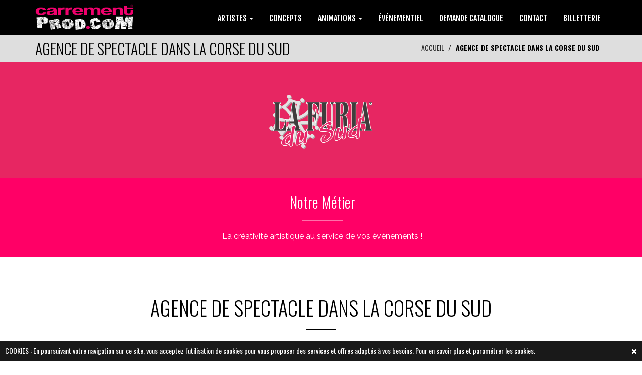

--- FILE ---
content_type: text/html; charset=UTF-8
request_url: https://www.carrementprod.com/agence-de-spectacle-dans-la-corse-du-sud.html
body_size: 24917
content:
<!DOCTYPE html>
<html lang="fr">
  <head>
  <meta charset="utf-8">
    <!--[if IE]><meta http-equiv="x-ua-compatible" content="IE=9" /><![endif]-->
    <meta name="viewport" content="width=device-width, initial-scale=1">
    <title>AGENCE DE SPECTACLE DANS LA CORSE DU SUD - CARREMENT PROD</title>
    <meta charset="utf-8">
    <meta name="format-detection" content="telephone=no" />
    <meta name="keywords" content="agence de spectacle dans la corse du sud, meilleure troupe cabaret francaise, animations et fetes, agence de spectacle isere, booking d artistes, organisation concert variete, cabaret music hall sarlat, intervention artistique grand orchestre coll, programme jerome anthony, communication evenementielle joseph cantalou, contacter dj balpores, location canon a mousse 87, location machine a mousse 91, reserver adixia, agence de spectacle meuse, soiree entreprise bourgogne franche comte, le show clo clo, agence artiste mikael vigneau, groupe de musique pop, sonorisation d evenement sportif, agence de spectacles 28" />
    <meta name="description" content="agence de spectacle dans la corse du sud  2A Corse du Sud Ajaccio Sartene Corse 2B Haute Corse Bastia Calvi Corte dans votre agence carrement prod. productions d artistes et de spectacles, agence de booking, prestations sceniques, locations de materiels, tournees, concerts, galas, management d artistes, tourneur, impresario, producteur, manager, regisseur, organisation, evenementiel, agence de spectacles, producteur et diffuseur de spectacles, live, tour, concerts, festival, salle de spectacles, consulting, agence artistique, diffusion de spectacles, promoteur de spectacles, artistes et evenements, artistes en production, producteur de spectacle vivant, spectacles musicaux, charge de production, organisateur de spectacles et d evenements, entrepreneur et producteur de spectacles, licence d entrepreneur de spectacles, impresario, licence d agent  artistique, manager artistique, promotion des artistes, agent artistique, management artistique et culturel
" />
        <meta name="rating" content="general">
    <meta name="language" content="fr">
    <meta name="author" content="CARREMENT PROD &reg;" />
    <meta name="geography" content="SAINT CERE, France, 46400" />
    <meta name="copyright" content="2026 CARREMENT PROD &reg;">
    <meta name="date-creation-yyyymmdd" content="20251215">
    <meta name="Date-Revision-yyyymmdd" content="20260113">
    <meta name="expires" content="never">
    <meta name="revisit-after" content="15 days">
    <meta name="robots" content="all">
       
    <meta name="mobile-web-app-capable" content="yes">
    <meta name="apple-mobile-web-app-capable" content="yes">
    <meta name="apple-mobile-web-app-status-bar-style" content="black">
    <meta name="apple-mobile-web-app-title" content="CARREMENT PROD">
    
    
    <meta property="og:title" content="AGENCE DE SPECTACLE DANS LA CORSE DU SUD - CARREMENT PROD" />
    <meta property="og:description" content="agence de spectacle dans la corse du sud  2A Corse du Sud Ajaccio Sartene Corse 2B Haute Corse Bastia Calvi Corte dans votre agence carrement prod. productions d artistes et de spectacles, agence de booking, prestations sceniques, locations de materiels, tournees, concerts, galas, management d artistes, tourneur, impresario, producteur, manager, regisseur, organisation, evenementiel, agence de spectacles, producteur et diffuseur de spectacles, live, tour, concerts, festival, salle de spectacles, consulting, agence artistique, diffusion de spectacles, promoteur de spectacles, artistes et evenements, artistes en production, producteur de spectacle vivant, spectacles musicaux, charge de production, organisateur de spectacles et d evenements, entrepreneur et producteur de spectacles, licence d entrepreneur de spectacles, impresario, licence d agent  artistique, manager artistique, promotion des artistes, agent artistique, management artistique et culturel
" />
    <meta property="og:type" content="website" />
    <meta property="og:url" content="https://www.carrementprod.com/agence-de-spectacle-dans-la-corse-du-sud.html" />
    <meta property="og:image" content="https://www.carrementprod.com/img/logo_fb.jpg" />
    <meta property="og:site_name" content="CARREMENT PROD" />
    
    <meta http-equiv="x-dns-prefetch-control" content="on" />
    
    <link rel="shortcut icon" href="img/favicon.ico" type="image/x-icon">
    <link rel="apple-touch-icon" href="img/apple-touch-icon.png">
    <link rel="apple-touch-icon" sizes="72x72" href="img/apple-touch-icon-72x72.png">
    <link rel="apple-touch-icon" sizes="114x114" href="img/apple-touch-icon-114x114.png">

    <link rel="stylesheet" href="https://code.jquery.com/ui/1.11.4/themes/smoothness/jquery-ui.css">
    <link rel="stylesheet" type="text/css"  href="css/bootstrap.css">
    <link rel="stylesheet" type="text/css" href="fonts/font-awesome/css/font-awesome.css">
    <link rel="stylesheet" type="text/css" href="fonts/icons/flaticon.css">
	<link rel="stylesheet" href="css/nivo-lightbox.css" >
    <link rel="stylesheet" href="css/nivo_lightbox_themes/default/default.css">
	
    <link rel="stylesheet" type="text/css" href="css/dcsns_wall.css" media="all" />
    
    <link rel="stylesheet" type="text/css" href="css/jquery.bxslider.css">
    <link href="css/owl.carousel.css" rel="stylesheet" media="screen">
    <link href="css/owl.theme.css" rel="stylesheet" media="screen">
	
    <link rel="stylesheet" type="text/css"  href="css/style.css?d=20260115052942">
    <link rel="stylesheet" type="text/css" href="css/menu2.css?d=20260115052942">
	<link rel="stylesheet" type="text/css" href="css/responsive.css?d=20260115052942">
    <link rel="stylesheet" type="text/css" href="css/animate.css?d=20260115052942">



    <!-- Variable color
    ================================================== -->
    <style>
html { font-family: 'oswald', sans-serif !important; }

#general { width:1170px; margin:auto; position:relative;}

#btn_up { display:none;bottom:50px;position:fixed;z-index:3000;right:20px;background:rgb(0,0,0);color:#fff;padding:16px 20px;cursor:pointer;border-radius:4px; }
#btn_up:hover { background:#FF0066; }
h1 { font-family: 'Oswald', sans-serif!important; }
h2 { font-family: 'Oswald', sans-serif!important; }
h3 { font-family: 'Oswald', sans-serif!important; }
h4 { font-family: 'Oswald', sans-serif!important; }
h5 { font-family: 'Oswald', sans-serif!important; }
	
.numbering { background: url(img/photo1_6dd13077171322f47489787d3da91ff1.jpg) no-repeat center top fixed; background-size: cover; }
.en-cta { background:#FF0066 url(img/photo2_33062a2b52b5cb3652c3ee4bb6321638.jpg); }
.en-cta .overlay {
	background-color:rgba(0,0,0,0.60);	
	background-image:url(../img/pattern.png) !important;
}
.en-cta h2 {
text-shadow: 4px 4px 4px black, 4px 4px 4px black;
}
.en-cta small {
text-shadow: 4px 4px 4px black, 4px 4px 4px black;
}
#cssmenu > ul > li > a { padding: 15px 20px;
border-bottom: 1px solid #fff;cursor: pointer;z-index: 2;font-size: 14px; text-decoration: none; color: #ffffff;text-shadow: 0 1px 1px rgba(0, 0, 0, 0.35);background: #000000;background:webkit-linear-gradient(#000000, #000000);background:-moz-linear-gradient(#000000, #000000);background: -o-linear-gradient(#000000, #000000); background: -ms-linear-gradient(#000000, #000000); background: linear-gradient(#000000, #000000);box-shadow: inset 0 1px 0 rgba(255, 255, 255, 0.15); }
#cssmenu > ul > li > a:hover { background:#FF0066; color:#FFFFFF; /*border:1px solid #000000;*/}
.widget a:hover { color:#fff;}
a:hover,
a:focus { color:#000000; }
a.logo.navbar-brand { color:#FF0066;}
#main-menu { background:#000000; }
#main-menu.navbar-default .navbar-nav > .active > a,
#main-menu.navbar-default .navbar-nav > .active > a:hover,
#main-menu.navbar-default .navbar-nav > .active > a:focus,
#main-menu.navbar-default .navbar-nav > li > a:hover,
#main-menu.navbar-default .navbar-nav > li > a:focus { background:#000000; }
ol.social-icons li:hover a { background:#000000; }
.dropdown-menu { background-color:#000000; }
a.read-more>span { color:#000000; }
#en-header { color:#000000; }
#en-header .breadcrumb > .active { color:#000000; }
.section-title hr { border-color:#000000; }
.service h4 { color:#000000; }
.service:hover>a h4 { color:#000000; }
ul.cat li a:hover,
ul.cat li a:focus,
ul.cat li a:active,
ul.cat li a.active { border-top: 2px solid #000000; border-bottom: 2px solid #000000; }
ul.cat li a {
	font-family: 'Oswald', sans-serif!important; font-size:16px;
    padding: 10px 5px;
    border-top: 2px solid #FF0066;
    border-bottom: 2px solid #FF0066;
}

.testimonial.color .overlay { background-color:#000000; }

ul.cot li a:hover,
ul.cot li a:focus,
ul.cot li a:active,
ul.cot li a.active { border-top: 2px solid #000000; border-bottom: 2px solid #000000; }
ul.cot li a {
    padding: 10px 5px;
    border-top: 2px solid #FF0066;
    border-bottom: 2px solid #FF0066;
}

.news>a h4 { color:#333; }
.news:hover>a h4 { color:#FF0066; }
.news>hr { border-color:#FF0066; }

.news .read-more { color:#fff;}
.news .read-more:hover { color:#000000;}

.newsInd .read-more { color:#333;}
.newsInd .read-more:hover { color:#000000;}

.bottom-footer a { color:#000000; }
.bottom-footer a:hover { color:#FF0066; }
.mail { color:#FF0066;}

.widget .media:hover a h5 { color:#000000; }
.section-title h2 { color:#000000; }
.widget-title h4 { text-transform: uppercase; color: #FFFFFF; }
.widget-title hr { border-color:#FFFFFF; }
.widget li i,
.widget a { color:#FFFFFF; }
#en-footer .footer-content { color:#FFFFFF; }
.service .read-more:hover { color:#000000 !important;}
#en-service .service .read-more { color:#000000 !important;}
#en-service .service .read-more:hover { color:#fff !important;}
#en-news .read-more { color:#fff;}
#en-news .read-more:hover { color:#000000;}

/*=====================
  Couleur 2
=====================*/
#en-footer .footer-content { background: #FF0066; }
#top-menu { border-top: 4px solid #FF0066; }

.c1 { background: rgba(255,0,102,1); }
.c2 { background: rgba(255,0,102,0.90); }
.c3 { background: rgba(255,0,102,0.80); }
.c4 { background: rgba(255,0,102,0.70); }
.c5 { background: rgba(255,0,102,0.60); }
.c6 { background: rgba(255,0,102,0.50); }

.testimonial .section-title h2 { color:#FF0066 !important;}
.testimonial .section-title hr { border-color:#FF0066 !important;}
.logo { color:#FF0066;}
#subscribe { background:#FF0066;}
#main-menu.navbar-default .navbar-nav > .active > a,
#main-menu.navbar-default .navbar-nav > .active > a:hover,
#main-menu.navbar-default .navbar-nav > .active > a:focus,
#main-menu.navbar-default .navbar-nav > li > a:hover,
#main-menu.navbar-default .navbar-nav > li > a:focus { border-color:#FF0066; color:#FF0066;}
.object{ color:#000000;}
/*=====================
  Couleur 3
=====================*/
#en-header { background-color:#dedede; }
#en-services { background:#FFFFFF; }	
#en-testimonials .read-more { color:#FFFFFF;}
#home { display:none;}
#header-slider { display:block;}
.actu-link:hover { color:#FF0066}
.footer-logo { color:#FFFFFF !important; }
#myMenu { padding-right:0px; padding-left:0px; float:right;}
#myMenu ul { float:none;}
#myMenu li { /*width:25%;*/}
#myMenu li li { width:100%; }
#myMenu li li a { font-size:16px; text-align:left; }
#myMenu li a { text-align:center;}
#myMenu { font-family: 'Fjalla One', sans-serif; }
#myMenu .caret { color:#FFFFFF;}
.dropdown-menu > li > a:focus,
.dropdown-menu > li > a:hover {
	background:#FF0066;
	color:#fff;
}
.dropdown-smenu > li > a { width:100%; }
.dropdown-smenu > li > a:focus,
.dropdown-smenu > li > a:hover {
	color:#FF0066 !important;
}
.hover-bg .hover-text.off {
	background:#FF0066;	
}
.testimonial .owl-theme .owl-controls .owl-page.active span,
.owl-theme .owl-controls .owl-page.active span {
	background:#FF0066;	
}
.no-padding { padding-left:0px !important; padding-right:0px !important;}
.btn-carrement { background:#FF0066; color:#FFFFFF; padding:10px 30px;}
.btn-carrement:hover { background:#000000; color:#FFFFFF;}

.ui-state-active, .ui-widget-content .ui-state-active, .ui-widget-header .ui-state-active { background: #FF0066; }
#support { position:fixed; right:20px; background:#FF0066; color:#fff; z-index:3001; cursor:pointer;}
</style>    
    <link href='https://fonts.googleapis.com/css?family=Montserrat:400,700' rel='stylesheet' type='text/css'>
    <link href='https://fonts.googleapis.com/css?family=Muli:300,400,300italic,400italic' rel='stylesheet' type='text/css'>
    <link href='https://fonts.googleapis.com/css?family=Montserrat+Subrayada:400,700' rel='stylesheet' type='text/css'>
    <link href='https://fonts.googleapis.com/css?family=Raleway:500,600,700,100,800,900,400,200,300' rel='stylesheet' type='text/css'>
	<link href='https://fonts.googleapis.com/css?family=Catamaran:400,500,700&subset=latin,latin-ext' rel='stylesheet' type='text/css'>
    
	<script type="text/javascript" src="js/modernizr.custom.js"></script>
	<script type="text/javascript" src="js/jquery.1.11.1.js"></script>
    <!--<script type="text/javascript" src="https://maps.google.com/maps/api/js?language=fr"></script>
	<script src="js/gmap3.js"></script>-->
    <script type="text/javascript" src="js/menu2.js"></script>
    


    <!-- HTML5 shim and Respond.js for IE8 support of HTML5 elements and media queries -->
    <!-- WARNING: Respond.js doesn't work if you view the page via file:// -->
    <!--[if lt IE 9]>
      <script src="https://oss.maxcdn.com/html5shiv/3.7.2/html5shiv.min.js"></script>
      <script src="https://oss.maxcdn.com/respond/1.4.2/respond.min.js"></script>
    <![endif]-->

<script type="application/ld+json">
{
    "@context": "https://schema.org",
    "@graph": [
        {
            "@type": "Organization",
            "@id": "https://www.carrementprod.com/#organization",
            "name": "CARREMENT PROD",
            "url": "https://www.carrementprod.com/",
            "logo": "https://www.carrementprod.com/img/logo_71da39eb385f5cf588371457748f3a47.png",
            "sameAs": [
                "https://www.facebook.com/carrementprod/",
                "https://www.instagram.com/carrementprod/"
            ],
            "contactPoint": {
                "@type": "ContactPoint",
                "telephone": "05 65 14 06 33",
                "email": "contact@carrementprod.com",
                "contactType": "customer service",
                "areaServed": "FR",
                "availableLanguage": [
                    "fr",
                    "en"
                ]
            }
        },
        {
            "@type": "WebSite",
            "@id": "https://www.carrementprod.com/#website",
            "url": "https://www.carrementprod.com/",
            "name": "CARREMENT PROD",
            "publisher": {
                "@id": "https://www.carrementprod.com/#organization"
            },
            "inLanguage": "fr"
        },
        {
            "@type": "WebPage",
            "@id": "https://www.carrementprod.com/#webpage",
            "url": "https://www.carrementprod.com/",
            "name": "AGENCE DE SPECTACLE DANS LA CORSE DU SUD - CARREMENT PROD",
            "isPartOf": {
                "@id": "https://www.carrementprod.com/#website"
            },
            "about": {
                "@id": "https://www.carrementprod.com/#organization"
            },
            "inLanguage": "fr"
        },
        {
            "@type": "ItemList",
            "@id": "https://www.carrementprod.com/#main-menu",
            "name": "Menu principal",
            "itemListElement": [
                {
                    "@type": "SiteNavigationElement",
                    "position": 1,
                    "name": "ARTISTES",
                    "url": "https://www.carrementprod.com/artistes.html",
                    "itemListElement": [
                        {
                            "@type": "SiteNavigationElement",
                            "position": 1,
                            "name": "CHANTEURS",
                            "url": "https://www.carrementprod.com/chanteurs.html"
                        },
                        {
                            "@type": "SiteNavigationElement",
                            "position": 2,
                            "name": "DJ'S",
                            "url": "https://www.carrementprod.com/djs.html"
                        },
                        {
                            "@type": "SiteNavigationElement",
                            "position": 3,
                            "name": "HUMORISTES",
                            "url": "https://www.carrementprod.com/humoristes.html"
                        },
                        {
                            "@type": "SiteNavigationElement",
                            "position": 4,
                            "name": "CABARETS",
                            "url": "https://www.carrementprod.com/cabarets.html"
                        },
                        {
                            "@type": "SiteNavigationElement",
                            "position": 5,
                            "name": "MAGIE",
                            "url": "https://www.carrementprod.com/magie.html"
                        }
                    ]
                },
                {
                    "@type": "SiteNavigationElement",
                    "position": 2,
                    "name": "CONCEPTS",
                    "url": "https://www.carrementprod.com/concepts.html"
                },
                {
                    "@type": "SiteNavigationElement",
                    "position": 3,
                    "name": "ANIMATIONS",
                    "url": "https://www.carrementprod.com/animations.html",
                    "itemListElement": [
                        {
                            "@type": "SiteNavigationElement",
                            "position": 1,
                            "name": "PERFORMERS",
                            "url": "https://www.carrementprod.com/performers.html"
                        },
                        {
                            "@type": "SiteNavigationElement",
                            "position": 2,
                            "name": "SPORTIVES",
                            "url": "https://www.carrementprod.com/sportives.html"
                        }
                    ]
                },
                {
                    "@type": "SiteNavigationElement",
                    "position": 4,
                    "name": "ÉVÉNEMENTIEL",
                    "url": "https://www.carrementprod.com/evenementiel.html"
                },
                {
                    "@type": "SiteNavigationElement",
                    "position": 5,
                    "name": "DEMANDE CATALOGUE",
                    "url": "https://www.carrementprod.com/demande-catalogue.html"
                },
                {
                    "@type": "SiteNavigationElement",
                    "position": 6,
                    "name": "CONTACT",
                    "url": "https://www.carrementprod.com/contact.html"
                },
                {
                    "@type": "SiteNavigationElement",
                    "position": 7,
                    "name": "PHOTOS",
                    "url": "https://www.carrementprod.com/photos.html"
                },
                {
                    "@type": "SiteNavigationElement",
                    "position": 8,
                    "name": "Billetterie",
                    "url": "https://billetterie.carrementprod.com/"
                }
            ]
        },
        {
            "@type": "ItemList",
            "@id": "https://www.carrementprod.com/#footer-menu",
            "name": "Menu footer",
            "itemListElement": [
                {
                    "@type": "SiteNavigationElement",
                    "position": 1,
                    "name": "Mentions légales",
                    "url": "https://www.carrementprod.com/mentions-legales.html"
                },
                {
                    "@type": "SiteNavigationElement",
                    "position": 2,
                    "name": "Confidentialité",
                    "url": "https://www.carrementprod.com/confidentialite.html"
                }
            ]
        },
        {
            "@type": "BlogPosting",
            "headline": "Catalogue 2026",
            "datePublished": "2026-01-05T00:00:00+01:00",
            "dateModified": "2026-01-05T00:00:00+01:00",
            "author": {
                "@id": "https://www.carrementprod.com/#organization"
            },
            "publisher": {
                "@id": "https://www.carrementprod.com/#organization"
            },
            "mainEntityOfPage": {
                "@id": "https://www.carrementprod.com/#webpage"
            },
            "image": "https://www.carrementprod.com/img/actu_7738ca425021076e8f88e58fc86669a0.png",
            "articleSection": "Actualités",
            "inLanguage": "fr",
            "url": "https://www.carrementprod.com/actu-catalogue-2026.html"
        },
        {
            "@type": "BlogPosting",
            "headline": "Tournée ÇA DERAILLE",
            "datePublished": "2024-06-18T00:00:00+02:00",
            "dateModified": "2024-06-18T00:00:00+02:00",
            "author": {
                "@id": "https://www.carrementprod.com/#organization"
            },
            "publisher": {
                "@id": "https://www.carrementprod.com/#organization"
            },
            "mainEntityOfPage": {
                "@id": "https://www.carrementprod.com/#webpage"
            },
            "image": "https://www.carrementprod.com/img/actu_b3ed8fb8430e2fee96e07e7d1b12fe14.jpg",
            "articleSection": "Actualités",
            "inLanguage": "fr",
            "url": "https://www.carrementprod.com/actu-tournee-Ça-deraille.html"
        },
        {
            "@type": "BlogPosting",
            "headline": "Tournée CARREMENT SOLEIL",
            "datePublished": "2024-06-18T00:00:00+02:00",
            "dateModified": "2024-06-18T00:00:00+02:00",
            "author": {
                "@id": "https://www.carrementprod.com/#organization"
            },
            "publisher": {
                "@id": "https://www.carrementprod.com/#organization"
            },
            "mainEntityOfPage": {
                "@id": "https://www.carrementprod.com/#webpage"
            },
            "image": "https://www.carrementprod.com/img/actu_08b394cb713f991053264a749c5bca5b.png",
            "articleSection": "Actualités",
            "inLanguage": "fr",
            "url": "https://www.carrementprod.com/actu-tournee-carrement-soleil.html"
        },
        {
            "@type": "BlogPosting",
            "headline": "TOURNEE Show Case - Patrick Sébastien",
            "datePublished": "2024-02-12T00:00:00+01:00",
            "dateModified": "2024-02-12T00:00:00+01:00",
            "author": {
                "@id": "https://www.carrementprod.com/#organization"
            },
            "publisher": {
                "@id": "https://www.carrementprod.com/#organization"
            },
            "mainEntityOfPage": {
                "@id": "https://www.carrementprod.com/#webpage"
            },
            "image": "https://www.carrementprod.com/img/actu_286d4ca4714189e1bc46ae5f0aa2c4d3.jpg",
            "articleSection": "Actualités",
            "inLanguage": "fr",
            "url": "https://www.carrementprod.com/actu-tournee-show-case--patrick-sebastien.html"
        },
        {
            "@type": "BlogPosting",
            "headline": "POUPET DÉRAILLE",
            "datePublished": "2023-05-31T00:00:00+02:00",
            "dateModified": "2023-05-31T00:00:00+02:00",
            "author": {
                "@id": "https://www.carrementprod.com/#organization"
            },
            "publisher": {
                "@id": "https://www.carrementprod.com/#organization"
            },
            "mainEntityOfPage": {
                "@id": "https://www.carrementprod.com/#webpage"
            },
            "image": "https://www.carrementprod.com/img/actu_d8950967c189e0a5a673fc8df8e716f4.07",
            "articleSection": "Actualités",
            "inLanguage": "fr",
            "url": "https://www.carrementprod.com/actu-poupet-deraille.html"
        },
        {
            "@type": "BlogPosting",
            "headline": "BOBITAL DÉRAILLE",
            "datePublished": "2023-03-13T00:00:00+01:00",
            "dateModified": "2023-03-13T00:00:00+01:00",
            "author": {
                "@id": "https://www.carrementprod.com/#organization"
            },
            "publisher": {
                "@id": "https://www.carrementprod.com/#organization"
            },
            "mainEntityOfPage": {
                "@id": "https://www.carrementprod.com/#webpage"
            },
            "image": "https://www.carrementprod.com/img/actu_aa01b83dc9c7a170e1193410d8fdb52d.png",
            "articleSection": "Actualités",
            "inLanguage": "fr",
            "url": "https://www.carrementprod.com/actu-bobital-deraille.html"
        },
        {
            "@type": "BlogPosting",
            "headline": "FESTIVAL DE BANDAS COMDON",
            "datePublished": "2023-01-30T00:00:00+01:00",
            "dateModified": "2023-01-30T00:00:00+01:00",
            "author": {
                "@id": "https://www.carrementprod.com/#organization"
            },
            "publisher": {
                "@id": "https://www.carrementprod.com/#organization"
            },
            "mainEntityOfPage": {
                "@id": "https://www.carrementprod.com/#webpage"
            },
            "image": "https://www.carrementprod.com/img/actu_e2cd7ad408277af37ac3607b67a977d3.17",
            "articleSection": "Actualités",
            "inLanguage": "fr",
            "url": "https://www.carrementprod.com/actu-festival-de-bandas-comdon.html"
        },
        {
            "@type": "BlogPosting",
            "headline": "CARREMENT SOLEIL",
            "datePublished": "2022-11-22T00:00:00+01:00",
            "dateModified": "2022-11-22T00:00:00+01:00",
            "author": {
                "@id": "https://www.carrementprod.com/#organization"
            },
            "publisher": {
                "@id": "https://www.carrementprod.com/#organization"
            },
            "mainEntityOfPage": {
                "@id": "https://www.carrementprod.com/#webpage"
            },
            "image": "https://www.carrementprod.com/img/actu_d4a3b62b6d50464963cb4edca32e4233.png",
            "articleSection": "Actualités",
            "inLanguage": "fr",
            "url": "https://www.carrementprod.com/actu-carrement-soleil.html"
        },
        {
            "@type": "BlogPosting",
            "headline": "LA FOLIE DES ANNEES 80",
            "datePublished": "2022-10-31T00:00:00+01:00",
            "dateModified": "2022-10-31T00:00:00+01:00",
            "author": {
                "@id": "https://www.carrementprod.com/#organization"
            },
            "publisher": {
                "@id": "https://www.carrementprod.com/#organization"
            },
            "mainEntityOfPage": {
                "@id": "https://www.carrementprod.com/#webpage"
            },
            "image": "https://www.carrementprod.com/img/actu_a45b1b87a43b2275bc874d7a09e30580.png",
            "articleSection": "Actualités",
            "inLanguage": "fr",
            "url": "https://www.carrementprod.com/actu-la-folie-des-annees-80.html"
        },
        {
            "@type": "BlogPosting",
            "headline": "Concert Ridsa / Eko Eko",
            "datePublished": "2022-10-18T00:00:00+02:00",
            "dateModified": "2022-10-18T00:00:00+02:00",
            "author": {
                "@id": "https://www.carrementprod.com/#organization"
            },
            "publisher": {
                "@id": "https://www.carrementprod.com/#organization"
            },
            "mainEntityOfPage": {
                "@id": "https://www.carrementprod.com/#webpage"
            },
            "image": "https://www.carrementprod.com/img/actu_d216776c46905fa09f3b7f605b57ef94.png",
            "articleSection": "Actualités",
            "inLanguage": "fr",
            "url": "https://www.carrementprod.com/actu-concert-ridsa-eko-eko.html"
        },
        {
            "@type": "ItemList",
            "@id": "https://www.carrementprod.com/#catalogue-artistes",
            "name": "Catalogue d'artistes",
            "itemListElement": [
                {
                    "@type": "MusicGroup",
                    "name": "ADRIEN TOMA",
                    "url": "https://www.carrementprod.com/adrien-toma.html",
                    "image": "https://www.carrementprod.com/photo_catalogue/",
                    "genre": "ARTISTES",
                    "sameAs": []
                },
                {
                    "@type": "MusicGroup",
                    "name": "DJ BALPORES",
                    "url": "https://www.carrementprod.com/dj-balpores.html",
                    "image": "https://www.carrementprod.com/photo_catalogue/",
                    "genre": "ARTISTES",
                    "sameAs": [
                        "https://www.facebook.com/Dj-Balpores-60977499304/",
                        "https://www.instagram.com/balpores/",
                        "https://www.tiktok.com/@balpores"
                    ]
                },
                {
                    "@type": "MusicGroup",
                    "name": "JAY STYLE",
                    "url": "https://www.carrementprod.com/jay-style.html",
                    "image": "https://www.carrementprod.com/photo_catalogue/",
                    "genre": "ARTISTES",
                    "sameAs": []
                },
                {
                    "@type": "MusicGroup",
                    "name": "AÉRIEN",
                    "url": "https://www.carrementprod.com/aerien.html",
                    "image": "https://www.carrementprod.com/photo_catalogue/",
                    "genre": "ANIMATIONS",
                    "sameAs": []
                },
                {
                    "@type": "MusicGroup",
                    "name": "GILBERT MONTAGNE",
                    "url": "https://www.carrementprod.com/gilbert-montagne.html",
                    "image": "https://www.carrementprod.com/photo_catalogue/",
                    "genre": "ARTISTES",
                    "sameAs": []
                },
                {
                    "@type": "MusicGroup",
                    "name": "YVES PUJOL",
                    "url": "https://www.carrementprod.com/yves-pujol.html",
                    "image": "https://www.carrementprod.com/photo_catalogue/",
                    "genre": "ARTISTES",
                    "sameAs": []
                },
                {
                    "@type": "MusicGroup",
                    "name": "AMANDINE BOURGEOIS",
                    "url": "https://www.carrementprod.com/amandine-bourgeois.html",
                    "image": "https://www.carrementprod.com/photo_catalogue/",
                    "genre": "ARTISTES",
                    "sameAs": []
                },
                {
                    "@type": "MusicGroup",
                    "name": "DIDIER GUSTIN",
                    "url": "https://www.carrementprod.com/didier-gustin.html",
                    "image": "https://www.carrementprod.com/photo_catalogue/",
                    "genre": "ARTISTES",
                    "sameAs": []
                },
                {
                    "@type": "MusicGroup",
                    "name": "AMINE",
                    "url": "https://www.carrementprod.com/amine.html",
                    "image": "https://www.carrementprod.com/photo_catalogue/",
                    "genre": "ARTISTES",
                    "sameAs": []
                },
                {
                    "@type": "MusicGroup",
                    "name": "EXPO UN MAILLOT UNE HISTOIRE",
                    "url": "https://www.carrementprod.com/expo-un-maillot-une-histoire.html",
                    "image": "https://www.carrementprod.com/photo_catalogue/",
                    "genre": "ÉVÉNEMENTIEL",
                    "sameAs": [
                        "https://www.facebook.com/heritageconstant/",
                        "https://www.instagram.com/heritageconstant/"
                    ]
                }
            ]
        }
    ]
}</script>     
  <meta name="google-site-verification" content="Kp-JtbC6L7CX8xLhDKTWMX-YhGVAnNmBk_BOQlt0jT8" />
  </head>
  <body>
  	
	<div id="btn_up">
    <i class="fa fa-chevron-up"></i>
    </div>
	
	    
               

    	
<div id="sticky-anchor"></div>
    <nav id="main-menu" class="navbar navbar-default">
        
<div class="container">
            <div id="contLogo">
            
            
            			<a href="index.php?p=1" title="CARREMENT PROD" hreflang="fr">
            <img src="img/logo_71da39eb385f5cf588371457748f3a47.png" alt="CARREMENT PROD">
            </a>
						            </div>
            
            <div class="navbar-header">
                <button type="button" class="navbar-toggle collapsed" data-toggle="collapse" data-target="#myMenu">
                    <i class="fa fa-list-ul"></i>
                </button>
            </div>

            <!-- Collect the nav links, forms, and other content for toggling -->
            
            <div class="collapse navbar-collapse" id="myMenu">
                                <ul class="nav navbar-nav navbar-left">
                	
                    
                                                 	
                    <li class="dropdown">
                    	<a href="artistes.html" class="dropdown-toggle" data-toggle="dropdown" role="button" aria-expanded="false">ARTISTES                        
                                                <span class="caret"></span>
                                                </a>
                        
                        	                        	<ul class="dropdown-menu" role="menu">
                        	
								                                
                                <li>
                                    <a href="chanteurs.html">
                                    CHANTEURS                                    
                                                                    
                                    </a>
                                    
                                    	                                    
                            	</li>
                            									                                
                                <li>
                                    <a href="djs.html">
                                    DJ'S                                    
                                                                    
                                    </a>
                                    
                                    	                                    
                            	</li>
                            									                                
                                <li>
                                    <a href="humoristes.html">
                                    HUMORISTES                                    
                                                                    
                                    </a>
                                    
                                    	                                    
                            	</li>
                            																	                                
                                <li>
                                    <a href="cabarets.html">
                                    CABARETS                                    
                                                                    
                                    </a>
                                    
                                    	                                    
                            	</li>
                            									                                
                                <li>
                                    <a href="magie.html">
                                    MAGIE                                    
                                                                    
                                    </a>
                                    
                                    	                                    
                            	</li>
                            									                            </ul>
                            
							                        
                    </li>
                                                                     	
                    <li class="">
                    	<a href="concepts.html">CONCEPTS                        
                                                </a>
                        
                        	                        
                    </li>
                                                                     	
                    <li class="dropdown">
                    	<a href="animations.html" class="dropdown-toggle" data-toggle="dropdown" role="button" aria-expanded="false">ANIMATIONS                        
                                                <span class="caret"></span>
                                                </a>
                        
                        	                        	<ul class="dropdown-menu" role="menu">
                        	
								                                
                                <li>
                                    <a href="performers.html">
                                    PERFORMERS                                    
                                                                    
                                    </a>
                                    
                                    	                                    
                            	</li>
                            									                                
                                <li>
                                    <a href="sportives.html">
                                    SPORTIVES                                    
                                                                    
                                    </a>
                                    
                                    	                                    
                            	</li>
                            																																	                            </ul>
                            
							                        
                    </li>
                                                                     	
                    <li class="">
                    	<a href="evenementiel.html">ÉVÉNEMENTIEL                        
                                                </a>
                        
                        	                        
                    </li>
                                                                                
                	                    
                    <li class=""><a href="demande-catalogue.html">DEMANDE CATALOGUE 
					                    </a>
                    	                    </li>
                    
                                        
					                    
                    <li class=""><a href="contact.html">CONTACT 
					                    </a>
                    	                    </li>
                    
                                        
					                    
					                    <li>
                        <a href="https://billetterie.carrementprod.com/">BILLETTERIE</a>
                    </li>
                </ul>
				            </div><!-- /.navbar-collapse -->
</div>
    </nav>

		<div id="container">
        <!-- Content
        ========================-->
        <script src="https://cdn.jsdelivr.net/npm/bootstrap@3.3.7/dist/js/bootstrap.min.js" integrity="sha384-Tc5IQib027qvyjSMfHjOMaLkfuWVxZxUPnCJA7l2mCWNIpG9mGCD8wGNIcPD7Txa" crossorigin="anonymous"></script>
<div id="en-header">
    <div class="container">
        <h2 class="pull-left">AGENCE DE SPECTACLE DANS LA CORSE DU SUD</h2>
        <ol class="breadcrumb pull-right">
            <li><a href="index.html" hreflang="fr">ACCUEIL</a></li>
            <li class="active">AGENCE DE SPECTACLE DANS LA CORSE DU SUD</li>
        </ol>
    </div>
</div>

            
<div style="">
    <a hreflang="fr" data-toggle="tooltip" data-html="html" data-title="LA FURIA DU SUD" data-template='<div class="tooltip" role="tooltip"><div class="tooltip-arrow"></div><div class="tooltip-inner" style="padding:20px;"></div></div>' lang="Fr-fr" href="la-furia-du-sud.html" title="LA FURIA DU SUD">
        <img src="photo_catalogue/bandeau_45_f7a7474cb0b720620b648da0bbcf708c.png" width="100%" title="LA FURIA DU SUD" alt="LA FURIA DU SUD">
    </a>
</div>
	  <div class="en-values">
        <div class="container-fluid">
            <div id="contMission" class="row">
                                <div class="col-md-12 text-center nopadding">
                    <div class="values c1" style="background-image:url(img/); background-size:cover; background-repeat:no-repeat; background-position:center center; min-height:100%;">
                        <div class="detail">
                            <h2 style=" ">
                            <a href="">Notre Métier</a>
                            </h2>
                            <hr style=" margin:auto; margin-top:20px; margin-bottom:20px;">
							<p style=" ">La créativité artistique au service de vos événements !</p>
                        </div>
                    </div>
                </div>
                
				            </div>
        </div>
    </div>
<script>
$(document).ready(function(e) {
	var tableau = [];
	for(i = 1; i <= 1; i++) {
	tableau.push($('.c'+i).height()+50);
	}
	hauteur = Math.max.apply(null,tableau);
	$('.values').css('height',''+hauteur+'');
	
});
</script><div id="en-content" title="AGENCE DE SPECTACLE DANS LA CORSE DU SUD">
    <div class="container">
        <div class="row">
            <div class="col-sm-12 col-md-12">
                <div class="section-title text-center">
                    <h2>AGENCE DE SPECTACLE DANS LA CORSE DU SUD</h2>
                    <hr>
                </div>
            
                <div id="search-results" style="margin-top:40px;" class="text-center">
				
                <p>agence de spectacle dans la corse du sud  2A Corse du Sud Ajaccio Sartene Corse 2B Haute Corse Bastia Calvi Corte dans votre agence carrement prod. productions d artistes et de spectacles, agence de booking, prestations sceniques, locations de materiels, tournees, concerts, galas, management d artistes, tourneur, impresario, producteur, manager, regisseur, organisation, evenementiel, agence de spectacles, producteur et diffuseur de spectacles, live, tour, concerts, festival, salle de spectacles, consulting, agence artistique, diffusion de spectacles, promoteur de spectacles, artistes et evenements, artistes en production, producteur de spectacle vivant, spectacles musicaux, charge de production, organisateur de spectacles et d evenements, entrepreneur et producteur de spectacles, licence d entrepreneur de spectacles, impresario, licence d agent  artistique, manager artistique, promotion des artistes, agent artistique, management artistique et culturel
</p>
                    
                    
                    
                    
                            
                                                <a accesskey="1" hreflang="fr" lang="Fr-fr" tabindex="1" data-toggle="tooltip" data-template='<div class="tooltip" role="tooltip"><div class="tooltip-arrow"></div><div class="tooltip-inner" style="padding:20px;"></div></div>' data-html="html" data-title="<b>Agence de spectacles de bordeaux </b><br>Agence de production de spectacle, carrement prod LE specialiste de l'evenementiel. Notre agence vous propose un large panel d'artistes, chanteurs, danseurs, dj's, performers pour vos projets de spectacle, Patrick sebastien, francky vincent, emile et images, eve angeli, Dj Fou, Jessy matador et bien d'autre encore. Merci de nous joindre au 05.65.14.06.33. Agence de spectacles de Bordeaux, Gironde, Aquitaine." href="agence-de-spectacles-de-bordeaux-.html">Agence de spectacles de bordeaux </a>
                                ,                 <a accesskey="2" hreflang="fr" lang="Fr-fr" tabindex="2" data-toggle="tooltip" data-template='<div class="tooltip" role="tooltip"><div class="tooltip-arrow"></div><div class="tooltip-inner" style="padding:20px;"></div></div>' data-html="html" data-title="<b>Spectacle sur le theme de dalida</b><br>L'agence d'événementiel et de production de talents Carrement Prod, peut réaliser tout ce que vous souhaitez en terme d'événements. Nous faisons aussi la location et la vente de matériel pour professionnels et particuliers. Notre agence comprend également des artistes connus et des performers qui peuvent jouer plusieurs rôles suivant ce que vous voulez. Alors contactez nous pour en savoir plus." href="spectacle-sur-le-theme-de-dalida.html">Spectacle sur le theme de dalida</a>
                                ,                 <a accesskey="3" hreflang="fr" lang="Fr-fr" tabindex="3" data-toggle="tooltip" data-template='<div class="tooltip" role="tooltip"><div class="tooltip-arrow"></div><div class="tooltip-inner" style="padding:20px;"></div></div>' data-html="html" data-title="<b>Agence de spectacle dans le nord</b><br>Agence de spectacle dans le nord 59 Nord	Lille Avesnes-sur-Helpe Cambrai Douai Dunkerque Valenciennes	Nord-Pas-de-Calais ARTOIS ET PICARDIE  dans votre agence carrement prod. Productions d artistes et de spectacles, agence de booking, prestations sceniques, locations de materiels, tournees, concerts, galas, management d artistes, tourneur, impresario, producteur, manager, regisseur, organisation, evenementiel, agence de spectacles, producteur et diffuseur de spectacles, live, tour, concerts, festival, salle de spectacles, consulting, agence artistique, diffusion de spectacles, promoteur de spectacles, artistes et evenements, artistes en production, producteur de spectacle vivant, spectacles musicaux, charge de production, organisateur de spectacles et d evenements, entrepreneur et producteur de spectacles, licence d entrepreneur de spectacles, impresario, licence d agent  artistique, manager artistique, promotion des artistes, agent artistique, management artistique et culturel

" href="agence-de-spectacle-dans-le-nord.html">Agence de spectacle dans le nord</a>
                                ,                 <a accesskey="4" hreflang="fr" lang="Fr-fr" tabindex="4" data-toggle="tooltip" data-template='<div class="tooltip" role="tooltip"><div class="tooltip-arrow"></div><div class="tooltip-inner" style="padding:20px;"></div></div>' data-html="html" data-title="<b>Agence de spectacle hautes pyrenees</b><br>Carrement Prod la meilleure agence de spectacle et de production de spectacle pour les entreprises et pour les particuliers. Agence artistique, producteur et diffuseur de spectacles, d artistes et d'événements. Carrement Prod travaille depuis de nombreuses années avec les grands artistes. Depuis prés de 10 ans, la société Carrement Prod est specialisée dans la production d artistes et de spectacles. Carrement Prod répond a vos besoins en vous apportant son savoir faire dans l organisation et l animation d'événement en France.Agence de spectacle en France " href="agence-de-spectacle-hautes-pyrenees.html">Agence de spectacle hautes pyrenees</a>
                                ,                 <a accesskey="5" hreflang="fr" lang="Fr-fr" tabindex="5" data-toggle="tooltip" data-template='<div class="tooltip" role="tooltip"><div class="tooltip-arrow"></div><div class="tooltip-inner" style="padding:20px;"></div></div>' data-html="html" data-title="<b>Faire un spectacle en plein air</b><br>Carrement Prod s'occupe d'organisation d'événements partout en France. " href="faire-un-spectacle-en-plein-air.html">Faire un spectacle en plein air</a>
                                ,                 <a accesskey="6" hreflang="fr" lang="Fr-fr" tabindex="6" data-toggle="tooltip" data-template='<div class="tooltip" role="tooltip"><div class="tooltip-arrow"></div><div class="tooltip-inner" style="padding:20px;"></div></div>' data-html="html" data-title="<b>Agence de spectacle colmar</b><br>Carrement Prod la meilleure agence de spectacle et de production de spectacle pour les entreprises et pour les particuliers. Agence artistique, producteur et diffuseur de spectacles, d artistes et d'événements. Carrement Prod travaille depuis de nombreuses années avec les grands artistes. Depuis prés de 10 ans, la société Carrement Prod est specialisée dans la production d artistes et de spectacles. Carrement Prod répond a vos besoins en vous apportant son savoir faire dans l organisation et l animation d'événement en France.Agence de spectacle en France " href="agence-de-spectacle-colmar.html">Agence de spectacle colmar</a>
                                ,                 <a accesskey="7" hreflang="fr" lang="Fr-fr" tabindex="7" data-toggle="tooltip" data-template='<div class="tooltip" role="tooltip"><div class="tooltip-arrow"></div><div class="tooltip-inner" style="padding:20px;"></div></div>' data-html="html" data-title="<b>Producteur spectacle chris anderson</b><br>Votre agence Carrément Prod producteur de spectacle chez vous. Pour contacter le producteur de spectacle de Chris Anderson c'est chez Carrément Prod " href="producteur-spectacle-chris-anderson.html">Producteur spectacle chris anderson</a>
                                ,                 <a accesskey="8" hreflang="fr" lang="Fr-fr" tabindex="8" data-toggle="tooltip" data-template='<div class="tooltip" role="tooltip"><div class="tooltip-arrow"></div><div class="tooltip-inner" style="padding:20px;"></div></div>' data-html="html" data-title="<b>Agence de spectacle montpellier</b><br>Carrement Prod la meilleure agence de spectacle et de production de spectacle pour les entreprises et pour les particuliers. Agence artistique, producteur et diffuseur de spectacles, d artistes et d'événements. Carrement Prod travaille depuis de nombreuses années avec les grands artistes. Depuis prés de 10 ans, la société Carrement Prod est specialisée dans la production d artistes et de spectacles. Carrement Prod répond a vos besoins en vous apportant son savoir faire dans l organisation et l animation d'événement en France.Agence de spectacle en France " href="agence-de-spectacle-montpellier.html">Agence de spectacle montpellier</a>
                                ,                 <a accesskey="9" hreflang="fr" lang="Fr-fr" tabindex="9" data-toggle="tooltip" data-template='<div class="tooltip" role="tooltip"><div class="tooltip-arrow"></div><div class="tooltip-inner" style="padding:20px;"></div></div>' data-html="html" data-title="<b>Agence de spectacle gironde</b><br>Carrement Prod la meilleure agence de spectacle et de production de spectacle pour les entreprises et pour les particuliers. Agence artistique, producteur et diffuseur de spectacles, d artistes et d'événements. Carrement Prod travaille depuis de nombreuses années avec les grands artistes. Depuis prés de 10 ans, la société Carrement Prod est specialisée dans la production d artistes et de spectacles. Carrement Prod répond a vos besoins en vous apportant son savoir faire dans l organisation et l animation d'événement en France.Agence de spectacle en France " href="agence-de-spectacle-gironde.html">Agence de spectacle gironde</a>
                                ,                 <a accesskey="10" hreflang="fr" lang="Fr-fr" tabindex="10" data-toggle="tooltip" data-template='<div class="tooltip" role="tooltip"><div class="tooltip-arrow"></div><div class="tooltip-inner" style="padding:20px;"></div></div>' data-html="html" data-title="<b>Spectacle de bulles</b><br>PERFORMERS  etranges personnages venus d un autre monde ! 
danseuse en bulle, animation avec des bulles, artistes dans des bulles, bulle geante, bulle sur l eau, spectacle de bulles" href="spectacle-de-bulles.html">Spectacle de bulles</a>
                    
                    
                </div>
            </div>
        </div>
        
        
                
        <div class="row">
        	<div class="col-md-12 text-center">
        		<div style="margin-top:40px;">
                                
                                <div style="margin-bottom:20px;"><b>VOUS RECHERCHEZ UNE AUTRE INFORMATION ?</b></div>
                    
                <div class="row">
				                <div class="col-md-3" style="margin-bottom: 10px;">
                <a accesskey="1" hreflang="fr" lang="Fr-fr" tabindex="1" href="la-furia-du-sud.html" data-toggle="popover" data-trigger="hover" data-html="html" data-title="LA FURIA DU SUD" data-content="<div style='min-width:250px;'>Une des tournées les plus festives de France !
Entre amis ou en famille, La Furia du Sud est un rendez-vous festif, avec une programmation musicale atypique pour un spectacle aux couleurs du Sud.
La Furia du Sud repart sur les routes avec les 5 troubadours du groupe Flagrants Délires. A cette occasion, ils présenteront leurs dernier album intitulé AU SECOURS MAMAN. Leur accent cadurcien résonne déjà dans toute la France et sent bon le soleil. Pour ambiancer La Furia du Sud, un deejay hors norme vous embarquera dans un grand voyage musical, dans un univers qui se veut festif, pétillant et inattendu. Une seule préoccupation pour lui : le bonheur et l'épanouissement du public.
La recette est facile : humour, émotion, énergie, sourires, rythmes endiablés !</div>"><img src="photo_catalogue/principale_45_6a3f23634b78172920cd9cabf6ae042c.png" alt="LA FURIA DU SUD" class="img-responsive" title="LA FURIA DU SUD"></a>
                    
                <a accesskey="1" hreflang="fr" lang="Fr-fr" tabindex="1" hreflang="fr" class="btn btn-block btn-carrement" style="margin-bottom:15px;" title="LA FURIA DU SUD" href="la-furia-du-sud.html">LA FURIA DU SUD</a>
                
                </div>
                                    
                    
                            
                
				                <div class="col-md-3" style="margin-bottom: 10px;">
                <a accesskey="1" hreflang="fr" lang="Fr-fr" tabindex="1" href="boris.html" data-toggle="popover" data-trigger="hover" data-html="html" data-title="BORIS" data-content="<div style='min-width:250px;'>Boris, autoproclamé roi des soirées disco. Citation : “Ce soir, chez Boris, c’est&nbsp;évènement, c’est soirée disco”.
Personnage datant d’une époque où l’on pouvait&nbsp;débrancher le téléphone. Initiateur du “top-délire méga-groove”.En 1995, Boris&nbsp;propose à 2 producteurs de musique belges d’immortaliser Boris,&nbsp;c’est le début de «Soirée disco». Le titre s’est rapidement classé numéro&nbsp;1 du top 50 devant Pascal Obispo ou Florent Pagny, alors que Boris ne chante pas,&nbsp;que le morceau est loin des standards des tubes classiques : il n’y a même pas de&nbsp;rimes dans le texte ! Fin 95, Boris devient disque d’or dans plusieurs pays&nbsp;européens.
- Soirée Disco en forte rotation sur Radio Nostalgie&nbsp; France et Radio Nostalgie Belgique- Le Clip Soirée Disco en rotation réguliere sur C8 et W9,&nbsp;la Chanson Soirée Disco&nbsp; surtout élu en 2022 sur M6 chanson la Plus improbable préferée des Francais &nbsp; &nbsp; « Soirée Disco » revient aussi&nbsp; regulierement dans de nombreux jeux TV&nbsp; avec Quizz musicaux ….les 12 coup de Midi, Un mot peut en cacher un autre, qui veut prendre sa place,&nbsp; etc…&nbsp;La nouvelle génération se filme et improvise des délires au son « Soiree disco » sur les réseaux sociaux , Tik Tok et Instagram.
Alors attention, avec BORIS, « c’est top délire méga groove ! »</div>"><img src="photo_catalogue/principale_52_43a53c1dde4ac9034c6b7e9bf6b271b0.jpeg" alt="BORIS" class="img-responsive" title="BORIS"></a>
                    
                <a hreflang="fr" class="btn btn-block btn-carrement" style="margin-bottom:15px;" title="BORIS" href="boris.html">BORIS</a>
                </div>
                                <div class="col-md-3" style="margin-bottom: 10px;">
                <a accesskey="2" hreflang="fr" lang="Fr-fr" tabindex="2" href="adixia.html" data-toggle="popover" data-trigger="hover" data-html="html" data-title="ADIXIA" data-content="<div style='min-width:250px;'>Adixia est une DJ, productrice et chanteuse belge née en 1992 près de Bruxelles. Elle a commencé sa carrière de DJ il y a 8 ans et est devenue l'une des DJs francophones les plus reconnues de ces dernières années. Elle a fait une entrée remarquable dans le top 100 Djane World et se classe actuellement #5 du Top France.Adixia est connue pour ses sets mêlant hits dansants et musiques électroniques, qui lui ont permis de jouer dans de nombreux clubs en France, comme la Joia à Aix-en-Provence, la Plage à Bordeaux ou le Marina à Port Barcares, ainsi qu'à l'international, notamment en Espagne, Belgique, Croatie. Elle a également effectué plusieurs passages sur Fun Radio et Radio FG.Adixia est très suivie sur les réseaux sociaux. Elle utilise ces plateformes pour promouvoir ses concerts et DJ sets, ainsi que pour partager sa musique et ses coups de cœur.</div>"><img src="photo_catalogue/principale_149_7d45141b4f814c9be70b8ab72872bc7c.png" alt="ADIXIA" class="img-responsive" title="ADIXIA"></a>
                    
                <a hreflang="fr" class="btn btn-block btn-carrement" style="margin-bottom:15px;" title="ADIXIA" href="adixia.html">ADIXIA</a>
                </div>
                                <div class="col-md-3" style="margin-bottom: 10px;">
                <a accesskey="3" hreflang="fr" lang="Fr-fr" tabindex="3" href="colonel-reyel.html" data-toggle="popover" data-trigger="hover" data-html="html" data-title="COLONEL REYEL" data-content="<div style='min-width:250px;'>Colonel Reyel est le soldat de l'armée du dancehall antillais. Il doit son succès à son single « Celui », un titre qui a tout de suite conquis les amateurs de ragga zouk en 2011.Son album Au Rapport a lui aussi été classé numéro un des ventes pendant les deux semaines suivant sa sortie. En juin 2011, son album lui valut un disque de platine.</div>"><img src="photo_catalogue/principale_157_1b6d9b5c26dfb7a6de637555cb12c781.jpg" alt="COLONEL REYEL" class="img-responsive" title="COLONEL REYEL"></a>
                    
                <a hreflang="fr" class="btn btn-block btn-carrement" style="margin-bottom:15px;" title="COLONEL REYEL" href="colonel-reyel.html">COLONEL REYEL</a>
                </div>
                                <div class="col-md-3" style="margin-bottom: 10px;">
                <a accesskey="4" hreflang="fr" lang="Fr-fr" tabindex="4" href="echasses-et-deambulations-sol.html" data-toggle="popover" data-trigger="hover" data-html="html" data-title="ECHASSES & DÉAMBULATIONS SOL" data-content="<div style='min-width:250px;'>Personnages étranges venus d'un autre monde !
Animez votre soirée, événement, ville, galerie ... grâce à ces échassiers et déambulants.</div>"><img src="photo_catalogue/principale_67_84766071e20373d0e80fb4945ee05731.png" alt="ECHASSES & DÉAMBULATIONS SOL" class="img-responsive" title="ECHASSES & DÉAMBULATIONS SOL"></a>
                    
                <a hreflang="fr" class="btn btn-block btn-carrement" style="margin-bottom:15px;" title="ECHASSES & DÉAMBULATIONS SOL" href="echasses-et-deambulations-sol.html">ECHASSES & DÉAMBULATIONS SOL</a>
                </div>
                                <div class="col-md-3" style="margin-bottom: 10px;">
                <a accesskey="5" hreflang="fr" lang="Fr-fr" tabindex="5" href="hermes-house-band.html" data-toggle="popover" data-trigger="hover" data-html="html" data-title="HERMES HOUSE BAND" data-content="<div style='min-width:250px;'>Une chose est sûre : le Hermes House Band est le groupe de fête numéro un en Europe. Depuis 30 ans, ils sillonnent le monde sans relâche, touchant plus d'un million d'auditeurs chaque mois avec leurs tubes et se forgeant une réputation exceptionnelle : le Hermes House Band est toujours prêt à faire la fête !&nbsp;En témoignent les innombrables concerts qu'ils donnent tout au long de l'année à travers le globe, poursuivant avec brio une mission : offrir à un public de tous âges et de toutes nationalités le meilleur divertissement possible et transformer chaque soirée en une fête mémorable. Cette mission fait du Hermes House Band bien plus qu'un simple groupe de reprises. Ses membres sont tous des musiciens professionnels passionnés, qui aiment se retrouver pour créer de la musique et faire vivre des soirées inoubliables et placées sous le signe de la convivialité.Leur marque de fabrique est leur capacité à transformer des chansons populaires en véritables classiques des soirées, tout en restant fidèles à leur style inimitable. Cette approche leur a permis de créer des tubes comme « I Will Survive », « Country Roads », « Live is Life » et « Rhythm of the Night », qui ont conquis les charts internationaux. Tout au long de leur carrière, le succès du Hermes House Band les a menés sur les scènes prestigieuses et historiques de lieux tels que la Porte de Brandebourg (pour le Nouvel An à Berlin), l'Ahoy Rotterdam et la Kindl Bühne Arena, où ils ont interprété leurs chansons. Ils ont également collaboré avec des artistes de renom, comme Lou Bega et Tony Christie.</div>"><img src="photo_catalogue/principale_212_66feea1dbb324f45d5e06f286615e64f.jpg" alt="HERMES HOUSE BAND" class="img-responsive" title="HERMES HOUSE BAND"></a>
                    
                <a hreflang="fr" class="btn btn-block btn-carrement" style="margin-bottom:15px;" title="HERMES HOUSE BAND" href="hermes-house-band.html">HERMES HOUSE BAND</a>
                </div>
                                <div class="col-md-3" style="margin-bottom: 10px;">
                <a accesskey="6" hreflang="fr" lang="Fr-fr" tabindex="6" href="anthony-joubert.html" data-toggle="popover" data-trigger="hover" data-html="html" data-title="ANTHONY JOUBERT" data-content="<div style='min-width:250px;'>Découvert par le grand public sur M6 dans La France a un Incroyable Talent il a très vite été accepté dans le monde des humoristes. TF1, France 2, Direct8, Paris Première et bien d'autres ne s'y sont pas trompés en lui proposant de participer à de nombreuses émissions TV. Mais son univers c'est la scène !</div>"><img src="photo_catalogue/principale_147_1eb97570f17a7ce5d721e3fd17c4eb93.jpg" alt="ANTHONY JOUBERT" class="img-responsive" title="ANTHONY JOUBERT"></a>
                    
                <a hreflang="fr" class="btn btn-block btn-carrement" style="margin-bottom:15px;" title="ANTHONY JOUBERT" href="anthony-joubert.html">ANTHONY JOUBERT</a>
                </div>
                                <div class="col-md-3" style="margin-bottom: 10px;">
                <a accesskey="7" hreflang="fr" lang="Fr-fr" tabindex="7" href="les-freres-rayz.html" data-toggle="popover" data-trigger="hover" data-html="html" data-title="LES FRÈRES RAYZ" data-content="<div style='min-width:250px;'>Les Frères Rayz connu comme l’un des duos le plus vénéré du sud de la France. Ce duo propose sur scène un Show hors du commun. Dans un style musicale généraliste. 
Les deux frères adorent mélanger les genres musicaux à travers un mix live pour le plus grand bonheur de leur public. Leur devoir est de partager leur ambiance unique et festive avec une fan base qui ne cesse de grandir. 
 
Étant Dj / Producteur / Percussionniste les frères rayz font danser des centaines de festivaliers et clubber tous les week-ends au rythme entraînant de leurs différentes percussions et remix !</div>"><img src="photo_catalogue/principale_175_df0e5e8458a2205bad6cc29a581a7978.jpg" alt="LES FRÈRES RAYZ" class="img-responsive" title="LES FRÈRES RAYZ"></a>
                    
                <a hreflang="fr" class="btn btn-block btn-carrement" style="margin-bottom:15px;" title="LES FRÈRES RAYZ" href="les-freres-rayz.html">LES FRÈRES RAYZ</a>
                </div>
                                <div class="col-md-3" style="margin-bottom: 10px;">
                <a accesskey="8" hreflang="fr" lang="Fr-fr" tabindex="8" href="le-banquet-festif.html" data-toggle="popover" data-trigger="hover" data-html="html" data-title="LE BANQUET FESTIF" data-content="<div style='min-width:250px;'>LE BANQUET FESTIF&nbsp;de L'HÉRITAGE CONSTANT&nbsp;=== MERCREDI 26 AOUT 2026 ===Des grandes tables alignées, de bons produits locaux, de bonnes bouteilles, de la musique festive, des chants, du rire, &nbsp;de la convivialité, de la chaleur humaine, des bons vivants....&nbsp;Voilà une partie de la recette pour passer une trés bonne soirée chez nous avec Vous !&nbsp;- 18h26 : Ouverture des portes&nbsp;- 19h26&nbsp;à 22h00 : Le Banquet Festif sous chapiteauxAnimation du Banquet avec l'artiste Mathieu BOST (Chanteur/Guitariste officiel du Canon Français)&nbsp;Restauration l'assiette Quercynoise*&nbsp;: &nbsp;Melon du Quercy, salade de gésiers, tomates, noix, fritons , Cabécou et pain de campagne + Confit de canard et aligot + Dessert Fraise et Gâteau au noix + 1 Bouteille de Rouge et de Rosé pour 6 personnes, bouteilles d'eau.&nbsp;*Les produits sont issus uniquement des producteurs locaux.&nbsp;- 22h00 : Le show avec Patrick Sébatien - DJ Fanou - Danseuses.&nbsp;- Invités guests : GILOU et son Petit Accordéon - DJ FOU&nbsp;</div>"><img src="photo_catalogue/principale_200_ef08f591f44ff61f147a1493ebcf6818.jpeg" alt="LE BANQUET FESTIF" class="img-responsive" title="LE BANQUET FESTIF"></a>
                    
                <a hreflang="fr" class="btn btn-block btn-carrement" style="margin-bottom:15px;" title="LE BANQUET FESTIF" href="le-banquet-festif.html">LE BANQUET FESTIF</a>
                </div>
                                <div class="col-md-3" style="margin-bottom: 10px;">
                <a accesskey="9" hreflang="fr" lang="Fr-fr" tabindex="9" href="eko-eko.html" data-toggle="popover" data-trigger="hover" data-html="html" data-title="EKO EKO" data-content="<div style='min-width:250px;'>Le groupe Eko Eko est formé de deux frères jumeaux, Hugo et Lucas. Ils combinent guitare, cajón, et deux voix, pour un style acoustique, ensoleillé, fédérateur.&nbsp;Leur univers musical mixe pop, acoustique, ambiance sud de la France, facile à chanter, avec des accents de fête et de convivialité.Ils se sont fait connaître par des singles comme « Quand tu es là », « Ma blonde », « Cet air qui me revient ».&nbsp;En 2023, ils sortent un nouveau single « L’école de la vie », en hommage au XV de France et aux valeurs du rugby de village : ferveur, solidarité, territoire.ladepeche.fr.</div>"><img src="photo_catalogue/principale_207_fc89e0e8700ffd6a79d2833d0db6b18e.jpg" alt="EKO EKO" class="img-responsive" title="EKO EKO"></a>
                    
                <a hreflang="fr" class="btn btn-block btn-carrement" style="margin-bottom:15px;" title="EKO EKO" href="eko-eko.html">EKO EKO</a>
                </div>
                                    <div class="clearfix"></div>
                </div>    
                     
                </div>
            </div>
        </div>
        <div class="row">
        	<div class="col-md-12 text-center">
           	  <a hreflang="fr" href="index.php?p=1&k=59&lang=fr" class="btn btn-default" title="RETOURNER A L'ACCUEIL">RETOURNER A L'ACCUEIL</a>
           </div>
		</div>
    </div>
</div>
<script>
$('[data-toggle="popover"]').popover();
$('[data-toggle="tooltip"]').tooltip();
</script>
<div id="en-intro">
        <div class="container">
            <div class="row">
                <div id="animation" class="col-sm-12 col-md-12">
                    <div class="section-title text-center"> <!-- Left Section Title -->
						 
						<h2>PRODUCTION - BOOKING - MANAGEMENT - EVENT</h2>
                        <hr>
                                                
                    </div>
                    
                    <p class="text-center" style="display:block;">
					<br><p style="text-align: center;">La société Carrément Prod est depuis plus de 20 ans spécialisée dans la production d’artistes et de spectacles.</p><p style="text-align: center;">Composée d’équipes de professionnels, Carrément Prod met un point d’honneur à offrir</p><p style="text-align: center;">des prestations clés en main pour toutes vos demandes scéniques.</p><p style="text-align: center;">Quelque soit votre projet nous saurons vous conseiller et vous accompagner afin de réaliser ensemble un évènement unique.</p><p style="text-align: center;">L'art de la réussite consiste à savoir s'entoure des meilleurs.</p><p style="text-align: center;"><br></p><p style="text-align: center;">2006 - #20ANS - 2026&nbsp;</p><p><p style="text-align: center;"><br></p><p style="text-align: center;">Carrément Prod avec Vous, pour Vous, chez Vous !!!</p></p>                              </p>
                </div>
            </div>
        </div>
    </div>
<script>
$(document).ready(function() {
	$(window).scroll(function(){
		animationTexte('wobble','en-intro','animation');
	});
});
</script><section id="en-love">
    <div class="text-center">
        <h2>J'AIME CARREMENT PROD</h2>        
            <div id="socialNet" style="text-align:left; margin-top:20px; display:inline-block;">
                    <div style="float:left; margin-left:10px;">
                    
                    <div class="fb-like" data-href="https://www.carrementprod.com/agence-de-spectacle-dans-la-corse-du-sud.html" data-layout="button_count" data-action="like" data-size="large" data-show-faces="false" data-share="true"></div>
                        
                    </div>       
                    <div style="clear:both;"></div>
                    
                    
                </div>
			<script>	        
            $(document).ready(function() {
				$(window).scroll(function(){
				animationTexte('wobble','en-love','socialNet');
				});
			});
            </script>
            
    </div>
<div id="wall">
	<div id="wrapper">
        <div id="container">
            <div id="social-stream"></div>
            
        </div>
	</div>
</div>

</section>


<script type="text/javascript">
jQuery(document).ready(function($){
	/*
	$('#social-stream').dcSocialStream({
		feeds: {
						youtube: {
				id: 'CarrementProd',
				thumb: 'medium',
				out: 'intro,thumb,title,user,share'
			},
						
		},
		rotate: {
			delay: 0
		},
		control: false,
		filter: true,
		wall: true,
		center: true,
		cache: false,
		max: 'limit',
		limit: '20',
		order: 'date,random',
		iconPath: 'images/dcsns-dark/',
		imagePath: 'images/dcsns-dark/',
        url: 'facebook.php'
	});
		
	$('a[rel=facebook]').click( function() {
		openContent();	
	});
	$('a[rel=youtube]').click( function() {
		document.location='https://www.youtube.com/user/CarrementProd';	
	});
	$('a[rel=instagram]').click( function() {
		openContent();	
	});
	*/
});

function openContent() {
	var statut = $('.dcsns-content').css('display');
	if (statut == 'none') {
		$('.dcsns-content').fadeIn(300);	
	}
}
</script>
<section id="subscribe" class="contain">		
	<div class="overlay color">
    	<div class="container">
			<div class="row">
				<div class="col-md-7 subs left">
					<div class="text" style="color:#fff;">
						<h2 style="color:#ffffff;">Vous voulez recevoir la newsletter mensuelle ?</h2>
						<p>Restez informé sur les dernières actualités CARREMENT PROD.</p>
					</div>
					<div class="clear"></div>
				</div>
					
				<div class="col-md-5 subs right">
                	<div id="newsletterForm" style="display:none; padding-right:30px; position:relative;">
                    <div style="position:absolute; right:0px; top:0px; cursor:pointer;" onClick="closeFormNewsletter();"><i class="fa fa-times" aria-hidden="true"></i></div>
                    
					<form role="form" id="subscribe-form" method="post" autocomplete="off">    
                    <div class="success">Votre inscription s'est bien déroulée!</div>
        			<div class="inscrit">Vous êtes déjà inscrit !</div>
                    	<div class="form-group">
                        	<label class="name"><input id="name" type="text" class="name" value="" placeholder="Ajoutez votre nom *" required style="margin-bottom:5px;" onkeyup="javascript:this.value=this.value.toUpperCase();"><span class="error-name">Ajoutez votre nom</span></label>
                            
                            <label class="surname"><input id="surname" type="text" class="name" value="" placeholder="Ajoutez votre prénom *" required style="margin-bottom:5px;" onkeyup="javascript:this.value=this.value.toUpperCase();"><span class="error-surname">Ajoutez votre prénom</span></label>
                            
                            <label class="phone"><input id="phone" type="text" class="phone" value="" placeholder="Ajoutez votre n° mobile" required style="margin-bottom:5px;"><span class="error-phone">* Ajoutez votre n° mobile</span></label>
                            
                            <label class="email"><input id="email" name="email" type="email" class="email" placeholder="Ajoutez votre adresse e-mail *" required ><span class="error-email">Ajoutez votre adresse e-mail</span></label>
                                
						</div>
                        <button type="button" data-type="submit" class="btn btn-send en-btn dark">S'inscrire</button>
                        <input type="hidden" id="owner" value="contact@carrementprod.com">    
                        <input type="hidden" id="sitename" value="CARREMENT PROD">
                    </form>
                    </div>
                    
                    <div id="newsletterBouton">
                    <button type="button" class="btn btn-send en-btn dark" onClick="openFormNewsletter();">S'inscrire à la newsletter</button>
                    </div>        
				</div>
				<div class="clear"></div>
			</div>
		</div>
	</div>	
</section>
<script>
function openFormNewsletter() {
	$('#newsletterForm').fadeIn(500);
	$('#newsletterBouton').fadeOut(500);
}
function closeFormNewsletter() {
	$('#newsletterBouton').fadeIn(500);
	$('#newsletterForm').fadeOut(500);
}
</script>
<div id="en-partners" style="padding:40px 0px;">
        <div class="container">
            <div class="row">
               
				                <div class="col-md-12">
                    <div class="section-title text-center">
                                                <h2>ILS NOUS FONT CONFIANCE</h2>
                        <hr>
                                                
                                                <small></small>
                                            </div>
                </div>
                                
                
                
                <div class="col-md-12">
                    <div id="partners" class="owl-carousel owl-theme"> 
                                        <div class="item" style="text-align:center;">
                        <a style="margin-right:20px;" href="http://www.lourdes.fr" target="_blank">
                        <img src="img/part_55.jpg" class="img-responsive" alt="LOURDES" title="LOURDES">
                        </a>
                    </div>
					                    <div class="item" style="text-align:center;">
                        <a style="margin-right:20px;" href="https://www.centrefrance.com/" target="_blank">
                        <img src="img/part_63.png" class="img-responsive" alt="CENTRE FRANCE" title="CENTRE FRANCE">
                        </a>
                    </div>
					                    <div class="item" style="text-align:center;">
                        <a style="margin-right:20px;" href="http://www.montauban.com" target="_blank">
                        <img src="img/part_27.png" class="img-responsive" alt="VILLE DE MONTAUBAN" title="VILLE DE MONTAUBAN">
                        </a>
                    </div>
					                    <div class="item" style="text-align:center;">
                        <a style="margin-right:20px;" href="http://brivefestival.com/" target="_blank">
                        <img src="img/part_70.png" class="img-responsive" alt="BRIVE FESTIVAL" title="BRIVE FESTIVAL">
                        </a>
                    </div>
					                    <div class="item" style="text-align:center;">
                        <a style="margin-right:20px;" href="http://www.espace-jeancarmet.fr" target="_blank">
                        <img src="img/part_33.jpg" class="img-responsive" alt="ESPACE JEAN CARMET - LE VIGAN" title="ESPACE JEAN CARMET - LE VIGAN">
                        </a>
                    </div>
					                    <div class="item" style="text-align:center;">
                        <a style="margin-right:20px;" href="http://www.trialurbaindecahors.fr" target="_blank">
                        <img src="img/part_57.jpg" class="img-responsive" alt="TRIAL URBAIN CAHORS" title="TRIAL URBAIN CAHORS">
                        </a>
                    </div>
					                    <div class="item" style="text-align:center;">
                        <a style="margin-right:20px;" href="http://www.becarefulproduction.com" target="_blank">
                        <img src="img/part_38.jpg" class="img-responsive" alt="BE CAREFUL PRODUCTION" title="BE CAREFUL PRODUCTION - Développement de Site Internet - Création affiches, flyers, cartes de visite, invitations, etc...">
                        </a>
                    </div>
					                    <div class="item" style="text-align:center;">
                        <a style="margin-right:20px;" href="http://www.liptonicetea.com/fr-FR/" target="_blank">
                        <img src="img/part_48.jpg" class="img-responsive" alt="LIPTON ICE TEA" title="LIPTON ICE TEA">
                        </a>
                    </div>
					                    <div class="item" style="text-align:center;">
                        <a style="margin-right:20px;" href="https://www.sndiffusion.fr/" target="_blank">
                        <img src="img/part_67.jpg" class="img-responsive" alt="SN DIFFUSION" title="SN DIFFUSION">
                        </a>
                    </div>
					                    <div class="item" style="text-align:center;">
                        <a style="margin-right:20px;" href="https://www.campings-paradis.com/" target="_blank">
                        <img src="img/part_71.png" class="img-responsive" alt="CAMPING PARADIS" title="CAMPING PARADIS">
                        </a>
                    </div>
					                    <div class="item" style="text-align:center;">
                        <a style="margin-right:20px;" href="http://www.oasis-palavasienne.com" target="_blank">
                        <img src="img/part_53.jpg" class="img-responsive" alt="OASIS PALAVASIENNE" title="OASIS PALAVASIENNE">
                        </a>
                    </div>
					                    <div class="item" style="text-align:center;">
                        <a style="margin-right:20px;" href="http://www.casino-alvignac.com/les-autres-casinos/" target="_blank">
                        <img src="img/part_49.jpg" class="img-responsive" alt="CASINO AREVIAN" title="CASINO AREVIAN">
                        </a>
                    </div>
					                    <div class="item" style="text-align:center;">
                        <a style="margin-right:20px;" href="http://www.vinovalie.com" target="_blank">
                        <img src="img/part_46.jpg" class="img-responsive" alt="VINOVALIE" title="VINOVALIE">
                        </a>
                    </div>
					                    <div class="item" style="text-align:center;">
                        <a style="margin-right:20px;" href="http://www.festivaldebandas.fr" target="_blank">
                        <img src="img/part_45.jpg" class="img-responsive" alt="BANDAS CONDOM" title="BANDAS CONDOM">
                        </a>
                    </div>
					                    <div class="item" style="text-align:center;">
                        <a style="margin-right:20px;" href="http://www.centpourcent.com" target="_blank">
                        <img src="img/part_58.png" class="img-responsive" alt="100% RADIO" title="100% RADIO">
                        </a>
                    </div>
					                    <div class="item" style="text-align:center;">
                        <a style="margin-right:20px;" href="https://www.seagreen-campings.com/" target="_blank">
                        <img src="img/part_69.png" class="img-responsive" alt="SEA GREEN" title="SEA GREEN">
                        </a>
                    </div>
					                    <div class="item" style="text-align:center;">
                        <a style="margin-right:20px;" href="http://www.meulebleue.fr/" target="_blank">
                        <img src="img/part_66.png" class="img-responsive" alt="GRAND PRIX MEULE BLEU" title="GRAND PRIX MEULE BLEU">
                        </a>
                    </div>
					                    <div class="item" style="text-align:center;">
                        <a style="margin-right:20px;" href="https://www.lesarcs.com/paradiski-decouverte.html" target="_blank">
                        <img src="img/part_61.png" class="img-responsive" alt="LES ARCS PARADISKI" title="LES ARCS PARADISKI">
                        </a>
                    </div>
					                    <div class="item" style="text-align:center;">
                        <a style="margin-right:20px;" href="http://www.groupegarrigue.fr" target="_blank">
                        <img src="img/part_29.jpg" class="img-responsive" alt="GROUPE GARRIGUE" title="GROUPE GARRIGUE">
                        </a>
                    </div>
					                    <div class="item" style="text-align:center;">
                        <a style="margin-right:20px;" href="https://www.heritageconstant.com" target="_blank">
                        <img src="img/part_74.jpg" class="img-responsive" alt="HERITAGE CONSTANT" title="HERITAGE CONSTANT">
                        </a>
                    </div>
					                    <div class="item" style="text-align:center;">
                        <a style="margin-right:20px;" href="http://www.benne-sa.fr" target="_blank">
                        <img src="img/part_43.jpg" class="img-responsive" alt="BENNE SA" title="BENNE SA">
                        </a>
                    </div>
					                    <div class="item" style="text-align:center;">
                        <a style="margin-right:20px;" href="http://www.vandb.fr/magasin/bordeaux-lac/" target="_blank">
                        <img src="img/part_56.jpg" class="img-responsive" alt="V AND B" title="V AND B">
                        </a>
                    </div>
					                    <div class="item" style="text-align:center;">
                        <a style="margin-right:20px;" href="http://medialot.fr" target="_blank">
                        <img src="img/part_37.jpg" class="img-responsive" alt="MEDIALOT" title="MEDIALOT">
                        </a>
                    </div>
					                    <div class="item" style="text-align:center;">
                        <a style="margin-right:20px;" href="http://www.meetings-events-clubmed.fr" target="_blank">
                        <img src="img/part_39.jpg" class="img-responsive" alt="CLUB MED" title="CLUB MED">
                        </a>
                    </div>
					                    <div class="item" style="text-align:center;">
                        <a style="margin-right:20px;" href="https://www.warehouse-nantes.fr/" target="_blank">
                        <img src="img/part_68.jpg" class="img-responsive" alt="WAREHOUSE" title="WAREHOUSE">
                        </a>
                    </div>
					                    <div class="item" style="text-align:center;">
                        <a style="margin-right:20px;" href="http://sacreation.com/" target="_blank">
                        <img src="img/part_62.png" class="img-responsive" alt="SA CREATION" title="SA CREATION">
                        </a>
                    </div>
					                    <div class="item" style="text-align:center;">
                        <a style="margin-right:20px;" href="https://www.puydufou.com/france/fr" target="_blank">
                        <img src="img/part_72.png" class="img-responsive" alt="PUY DU FOU " title="PUY DU FOU ">
                        </a>
                    </div>
					                    <div class="item" style="text-align:center;">
                        <a style="margin-right:20px;" href="http://fetepamiers.com/6-le-mot-du-president.html" target="_blank">
                        <img src="img/part_50.jpg" class="img-responsive" alt="PAMIERS" title="PAMIERS">
                        </a>
                    </div>
					                    <div class="item" style="text-align:center;">
                        <a style="margin-right:20px;" href="https://www.flashfm.fr/" target="_blank">
                        <img src="img/part_64.png" class="img-responsive" alt="FLASH FM" title="FLASH FM">
                        </a>
                    </div>
					                    <div class="item" style="text-align:center;">
                        <a style="margin-right:20px;" href="http://www.festival-poupet.com" target="_blank">
                        <img src="img/part_41.jpg" class="img-responsive" alt="FESTIVAL DE POUPET" title="FESTIVAL DE POUPET">
                        </a>
                    </div>
					                    <div class="item" style="text-align:center;">
                        <a style="margin-right:20px;" href="http://www.mucovie.com" target="_blank">
                        <img src="img/part_51.jpg" class="img-responsive" alt="MUCOVIE" title="MUCOVIE">
                        </a>
                    </div>
					                    <div class="item" style="text-align:center;">
                        <a style="margin-right:20px;" href="http://www.maindronproduction.fr/" target="_blank">
                        <img src="img/part_59.png" class="img-responsive" alt="MAINDRON PRODUCTION" title="MAINDRON PRODUCTION">
                        </a>
                    </div>
					                    <div class="item" style="text-align:center;">
                        <a style="margin-right:20px;" href="http://www.mairie-blagnac.fr/" target="_blank">
                        <img src="img/part_60.png" class="img-responsive" alt="VILLE DE BLAGNAC" title="VILLE DE BLAGNAC">
                        </a>
                    </div>
					                    <div class="item" style="text-align:center;">
                        <a style="margin-right:20px;" href="http://jaystyle.fr" target="_blank">
                        <img src="img/part_35.jpg" class="img-responsive" alt="JAY STYLE" title="JAY STYLE">
                        </a>
                    </div>
					                    <div class="item" style="text-align:center;">
                        <a style="margin-right:20px;" href="https://www.disneylandparis.com/fr-fr/" target="_blank">
                        <img src="img/part_73.gif" class="img-responsive" alt="DISNEYLAND PARIS " title="DISNEYLAND PARIS ">
                        </a>
                    </div>
					                </div>
                   
                </div>
            </div>
        </div>
    </div>
<script>
$(document).ready(function () {
	$("#partners").owlCarousel({
		itemsCustom : [
	    [0, 1],
	    [450, 2],
	    [660, 2],
	    [700, 5],
	    [1200, 5],
	    [1600, 5]
	    ],
	    navigation: true, // Show next and prev buttons
		navigationText: ["<i class='fa fa-chevron-circle-left'></i>","<i class='fa fa-chevron-circle-right'></i>"],
	    autoHeight: true,
		pagination: false,
		autoPlay: 2000,
		stopOnHover: true
		
	});
});
</script>
 <link rel="stylesheet" href="https://unpkg.com/leaflet@1.3.1/dist/leaflet.css" integrity="sha512-Rksm5RenBEKSKFjgI3a41vrjkw4EVPlJ3+OiI65vTjIdo9brlAacEuKOiQ5OFh7cOI1bkDwLqdLw3Zg0cRJAAQ==" crossorigin="" />
<link rel="stylesheet" type="text/css" href="https://unpkg.com/leaflet.markercluster@1.3.0/dist/MarkerCluster.css" />
<link rel="stylesheet" type="text/css" href="https://unpkg.com/leaflet.markercluster@1.3.0/dist/MarkerCluster.Default.css" />
<script src="https://unpkg.com/leaflet@1.3.1/dist/leaflet.js" integrity="sha512-/Nsx9X4HebavoBvEBuyp3I7od5tA0UzAxs+j83KgC8PU0kgB4XiK4Lfe4y4cgBtaRJQEIFCW+oC506aPT2L1zw==" crossorigin=""></script>

<div style="position:relative;">
<div class="popup-map-close" onClick="openPopupMap();"><i class="fa fa-home" aria-hidden="true"></i></div>
<div class="popup-map">
	<div style="position:absolute; right:10px; top:10px; cursor:pointer;" onClick="closePopupMap();">
        <i class="fa fa-times" aria-hidden="true"></i>
    </div>
    <span style="font-weight:700; font-size:20px;">CARREMENT PROD</span>
    
    <address>
   		
		335 avenue André Boyer        		<br>46400 SAINT CERE        
        
        
        
                <abbr title="Téléphone">Tél:</abbr> 05 65 14 06 33<br>
                                
	</address>
    
    
    <div class="social-icon list-inline">
        <span><a class="facebook" href="https://www.facebook.com/carrementprod/" target="_blank"><i class="fa fa-facebook-square"></i></a></span>
                                <span><a class="instagram" href="https://www.instagram.com/carrementprod/" target="_blank"><i class="fa fa-instagram"></i></a></span>
            <span><a class="youtube" href="https://www.youtube.com/user/CarrementProd" target="_blank"><i class="fa fa-youtube"></i></a></span>
            </div>
    
    
</div>
<div id="map" style="height:400px;"></div>
</div>





<script>

var lat = '44.858420';
var lon = '1.884838';
var macarte = null;
      
function initMap() {
  
    var villes = { "depart1" : { 
            "city": "CARREMENT PROD"
            ,"lat": lat
            ,"lon": lon
            ,"ico":"https://www.carrementprod.com/img/ico_map.png"
            ,"popup":"335 avenue André Boyer<br>46400 SAINT CERE<br>Tél. : <a href='tel:05 65 14 06 33'>05 65 14 06 33</a>"
            ,"tiler":"" }, 
    }
    
    macarte = L.map('map').setView([lat, lon], 14);
    //macarte.invalidateSize();
    
	L.tileLayer('https://{s}.tile.openstreetmap.fr/osmfr/{z}/{x}/{y}.png', {
		attribution: '© OpenStreetMap', 
		minZoom: 1,
		maxZoom: 20
	}).addTo(macarte);
	
	for (ville in villes) {

        var myIcon = L.icon({
			iconUrl: ""+villes[ville].ico+"",
			//iconSize: [17,30],
			iconAnchor: [0,0],
			popupAnchor: [0,0],
		});
		var marker = L.marker([villes[ville].lat, villes[ville].lon],{icon:myIcon}).addTo(macarte);
        marker.bindPopup("<div><b>"+villes[ville].tiler+"</b></div><div style='min-width:250px;'><b>"+villes[ville].city+"</b></div><div>"+villes[ville].popup+"</div>");
        macarte.scrollWheelZoom.disable();
	}
}

$(document).ready(function() {
    initMap();
    
});   
</script>












<script>
function closePopupMap() {
	$('.popup-map').fadeOut(500);
	$('.popup-map-close').fadeIn(500);
}
function openPopupMap() {
	$('.popup-map-close').fadeOut(500);
	$('.popup-map').fadeIn(500);
}
    /*
$("#map").gmap3({
	map:{ 
	latLng:[44.858420, 1.884838],
		options: { 
			zoom: 10, 
			scrollwheel:false,
			navigationControl: true,
			streetViewControl: true,
			styles: [
	{
	        stylers: [
			{ hue: '#F28E1B' },
			{ invert_lightness: true },
			{ saturation: -100  },
			{ lightness: 33 },
			{ gamma: 0.5 }
	        ]
	},{
		featureType: 'water',
		elementType: 'geometry',
		stylers: [
			{ color: '#00baff' }
		]
	}
    ]
		}
	},
	getlatlng:{
	address:  "335 avenue André Boyer , 46400 SAINT CERE",
		callback: function(results){
			
			//if ( !results ) return;
			//===================================================================================
			
			//alert(results[0].geometry.location);
			$(this).gmap3({
				marker:{
				//latLng:results[0].geometry.location,
				latLng:[44.858420, 1.884838],
				options:{ draggable:false, icon:new google.maps.MarkerImage("img/marker.png") },
					events:{
						mouseover: function(marker, event, context){
						var map = $(this).gmap3("get"),
						infowindow = $(this).gmap3({get:{name:"infowindow"}});
							if (infowindow){
							infowindow.open(map, marker);
							infowindow.setContent("NOUS SOMMES SITUÉS ICI<br>335 avenue André Boyer, , 46400 SAINT CERE");
							} else {
								$(this).gmap3({
								infowindow:{ anchor:marker, options:{content: 'NOUS SOMMES SITUÉS ICI<br>335 avenue André Boyer, , 46400 SAINT CERE'}}
								});
							}
						},
						// fin de mouseover
						mouseout: function(){
						var infowindow = $(this).gmap3({get:{name:"infowindow"}});
							if (infowindow){
							infowindow.close();
							}
						}
						// fin de mouseout
					}
					// fin de event
				}
				// fin de marker
			});
			//===================================================================================
		}
		// fin de callback
	}
	// fin de getlatlng		
});
*/
</script><div class="en-content" style="height:0px; overflow:auto;">
	<div class="container">
    	<div class="row">
			<div class="col-sm-12 col-md-12" style="padding:80px 0px;">

			                <div class="section-title text-center">
                    <h2>Vous souhaitez plus d'informations sur CARREMENT PROD</h2>
                    <hr>
                </div>
                        
                                <div class="col-md-4">
                    <h3><a href="produire-aymeric-secret-story-.html" title="produire aymeric secret story - aymeric le celebre candidat de la saison 8 de secret story en production chez carrement prod, contater carrement prod " style="color:#000000;" hreflang="fr" accesskey="1" lang="fr" target="_self">produire aymeric secret story</a></h3>
                    <p>aymeric le celebre candidat de la saison 8 de secret story en production chez carrement prod, contater carrement prod </p>
                </div>
                                <div class="col-md-4">
                    <h3><a href="programme-thierry-garcia.html" title="programme thierry garcia - Tout le programme de Thierry Garcia est chez Carrément Prod. Découvrez les dates et les prestations de Thierry Gracia grâce à Carrément Prod site officiel" style="color:#000000;" hreflang="fr" accesskey="2" lang="fr" target="_self">programme thierry garcia</a></h3>
                    <p>Tout le programme de Thierry Garcia est chez Carrément Prod. Découvrez les dates et les prestations de Thierry Gracia grâce à Carrément Prod site officiel</p>
                </div>
                                <div class="col-md-4">
                    <h3><a href="groupe-uruguay-the-party-band.html" title="groupe uruguay the party band - Une tournée d'été pour le groupe d'Uruguay the party band. Un concert live entraînant pour vos concerts d'été, réservez vos dates avec l'agence carrement prod pour vous chez vous " style="color:#000000;" hreflang="fr" accesskey="3" lang="fr" target="_self">groupe uruguay the party band</a></h3>
                    <p>Une tournée d'été pour le groupe d'Uruguay the party band. Un concert live entraînant pour vos concerts d'été, réservez vos dates avec l'agence carrement prod pour vous chez vous </p>
                </div>
                                <div class="col-md-4">
                    <h3><a href="soiree-evenement-zouk-machine.html" title="soiree evenement zouk machine - Pour une soirée événement de folie, votre agence Carrément Prod site officiel zouk machine est là pour vous. Avec Zouk Machine, vous vivrez une soirée digne de ce nom, au programme surprises, show, lumière, son, danse, zouk et surtout chaleur. Votre soirée événement avec Zouk Machine chez Carrément Prod" style="color:#000000;" hreflang="fr" accesskey="4" lang="fr" target="_self">soiree evenement zouk machine</a></h3>
                    <p>Pour une soirée événement de folie, votre agence Carrément Prod site officiel zouk machine est là pour vous. Avec Zouk Machine, vous vivrez une soirée digne de ce nom, au programme surprises, show, lumière, son, danse, zouk et surtout chaleur. Votre soirée événement avec Zouk Machine chez Carrément Prod</p>
                </div>
                                <div class="col-md-4">
                    <h3><a href="acheter-concert-lille.html" title="acheter concert  lille - achetez vos concert au meilleur prix avec l'agence Carrément Prod site officiel . Découvrez les dates de tournées des chanteurs grâce à votre agence événementielle Carrément Prod" style="color:#000000;" hreflang="fr" accesskey="5" lang="fr" target="_self">acheter concert  lille</a></h3>
                    <p>achetez vos concert au meilleur prix avec l'agence Carrément Prod site officiel . Découvrez les dates de tournées des chanteurs grâce à votre agence événementielle Carrément Prod</p>
                </div>
                                <div class="col-md-4">
                    <h3><a href="acheter-un-spectacle-cherbourg.html" title="acheter un spectacle cherbourg - Vous souhaitez acheter un spectacle, contacter carrement prod, agence evenementielle dans le domaine du spectacle et de la technique artistique. " style="color:#000000;" hreflang="fr" accesskey="6" lang="fr" target="_self">acheter un spectacle cherbourg</a></h3>
                    <p>Vous souhaitez acheter un spectacle, contacter carrement prod, agence evenementielle dans le domaine du spectacle et de la technique artistique. </p>
                </div>
                                <div class="col-md-4">
                    <h3><a href="animations-mariages.html" title="animations mariages - Animations, animateur, spectacles, effets spéciaux, l'agence événementielle Carrement Prod vous met à disposition tous les éléments pour réussir vos animations pour avoir le plus beau des mariages." style="color:#000000;" hreflang="fr" accesskey="7" lang="fr" target="_self">animations mariages</a></h3>
                    <p>Animations, animateur, spectacles, effets spéciaux, l'agence événementielle Carrement Prod vous met à disposition tous les éléments pour réussir vos animations pour avoir le plus beau des mariages.</p>
                </div>
                                <div class="col-md-4">
                    <h3><a href="organisation-evenement-lou-bega.html" title="organisation evenement lou bega - Pour l'organisation de votre événement avec Lou Bega, l'agence Carrément Prod est là pour vous. Agence événementielle qui gère l'organisation d'événements" style="color:#000000;" hreflang="fr" accesskey="8" lang="fr" target="_self">organisation evenement lou bega</a></h3>
                    <p>Pour l'organisation de votre événement avec Lou Bega, l'agence Carrément Prod est là pour vous. Agence événementielle qui gère l'organisation d'événements</p>
                </div>
                                <div class="col-md-4">
                    <h3><a href="projecteurs-asservis.html" title="projecteurs asservis - 
MARTIN lyres Viper Profile Spot Lampe osram HTI 1000
ROBE lyres Robin300E Spot MSD300/2
ROBE lyres Robin 600 LED Wash 370W
STARWAY lyres Servo Beam 5R
DTS lyres XR5 spot MSD 250/2
CONTEST lyres Eva led 50W
CONTEST ip Wash 36X1 Led Architectural ip65
CONTEST PIXXEN 4X4 Matrice 16 X Led 
OXO Active bar strip T10 active 10X75W
MARTIN Atomic 3000 Stroboscope 
" style="color:#000000;" hreflang="fr" accesskey="9" lang="fr" target="_self">projecteurs asservis</a></h3>
                    <p>
MARTIN lyres Viper Profile Spot Lampe osram HTI 1000
ROBE lyres Robin300E Spot MSD300/2
ROBE lyres Robin 600 LED Wash 370W
STARWAY lyres Servo Beam 5R
DTS lyres XR5 spot MSD 250/2
CONTEST lyres Eva led 50W
CONTEST ip Wash 36X1 Led Architectural ip65
CONTEST PIXXEN 4X4 Matrice 16 X Led 
OXO Active bar strip T10 active 10X75W
MARTIN Atomic 3000 Stroboscope 
</p>
                </div>
                                <div class="col-md-4">
                    <h3><a href="contacter-la-compagnie-creole.html" title="contacter la compagnie creole - Pour avoir la compagnie créole veuillez contacter l'agence Carrement Prod pour réaliser vos meilleurs concerts que ça soit chez vous ou sur une scène." style="color:#000000;" hreflang="fr" accesskey="10" lang="fr" target="_self">contacter la compagnie creole</a></h3>
                    <p>Pour avoir la compagnie créole veuillez contacter l'agence Carrement Prod pour réaliser vos meilleurs concerts que ça soit chez vous ou sur une scène.</p>
                </div>
                                <div class="col-md-4">
                    <h3><a href="agence-de-spectacles-80.html" title="agence de spectacles 80 - agence de spectacles 80
80 Somme Amiens	Abbeville Montdidier Peronne Picardie
ARTOIS PICARDIE
dans votre agence carrement prod" style="color:#000000;" hreflang="fr" accesskey="11" lang="fr" target="_self">agence de spectacles 80</a></h3>
                    <p>agence de spectacles 80
80 Somme Amiens	Abbeville Montdidier Peronne Picardie
ARTOIS PICARDIE
dans votre agence carrement prod</p>
                </div>
                                <div class="col-md-4">
                    <h3><a href="location-de-peluche-vivante.html" title="location de peluche vivante - L'agence d'événementiel et de production Carrement Prod, peut réaliser tout ce que vous souhaitez en terme d'événements. Nous faisons aussi la location et la vente de matériel. Notre agence comprend également des artistes connus et des performers. Alors contactez nous pour en savoir plus." style="color:#000000;" hreflang="fr" accesskey="12" lang="fr" target="_self">location de peluche vivante</a></h3>
                    <p>L'agence d'événementiel et de production Carrement Prod, peut réaliser tout ce que vous souhaitez en terme d'événements. Nous faisons aussi la location et la vente de matériel. Notre agence comprend également des artistes connus et des performers. Alors contactez nous pour en savoir plus.</p>
                </div>
                                <div class="col-md-4">
                    <h3><a href="booking-de-fou.html" title="booking de fou - si vous aimez la musique et tout les genres, avec une ambiance de barjot ne ratez pas ce pyromane du Dance Floor .
Dj Fou sur scene c est un show hors du normes par l originalite de sa programmation musicale et sa presence aux platines " style="color:#000000;" hreflang="fr" accesskey="13" lang="fr" target="_self">booking de fou</a></h3>
                    <p>si vous aimez la musique et tout les genres, avec une ambiance de barjot ne ratez pas ce pyromane du Dance Floor .
Dj Fou sur scene c est un show hors du normes par l originalite de sa programmation musicale et sa presence aux platines </p>
                </div>
                                <div class="col-md-4">
                    <h3><a href="reservation-wazoo.html" title="reservation wazoo - Reservation du groupe wazoo, groupe phare des annees 2000 avec la manivelle. wazoo est un groupe base en auvergne. L agence Carrement prod vous propose d'organiser un spectacle ou concert avec wazoo pour un  grand evenement" style="color:#000000;" hreflang="fr" accesskey="14" lang="fr" target="_self">reservation wazoo</a></h3>
                    <p>Reservation du groupe wazoo, groupe phare des annees 2000 avec la manivelle. wazoo est un groupe base en auvergne. L agence Carrement prod vous propose d'organiser un spectacle ou concert avec wazoo pour un  grand evenement</p>
                </div>
                                <div class="col-md-4">
                    <h3><a href="agenda-clara-morgane.html" title="agenda clara morgane - Pour connaître les dates de Clara Morgane en cabaret, Carrément Prod site officiel clara morgane est là pour vous. N'hésitez plus et réservez vos agendas pour faire la fête avec Clara Morgane" style="color:#000000;" hreflang="fr" accesskey="15" lang="fr" target="_self">agenda clara morgane</a></h3>
                    <p>Pour connaître les dates de Clara Morgane en cabaret, Carrément Prod site officiel clara morgane est là pour vous. N'hésitez plus et réservez vos agendas pour faire la fête avec Clara Morgane</p>
                </div>
                                <div class="col-md-4">
                    <h3><a href="chanteur-axel-tony.html" title="chanteur axel tony - 2022 axel Tony avec carrément prod pour un plateau soleil " style="color:#000000;" hreflang="fr" accesskey="16" lang="fr" target="_self">chanteur axel tony</a></h3>
                    <p>2022 axel Tony avec carrément prod pour un plateau soleil </p>
                </div>
                                <div class="col-md-4">
                    <h3><a href="mousse-party.html" title="mousse party - L'agence d'événementiel et de production Carrement Prod, peut réaliser tout ce que vous souhaitez en terme d'événements. Nous faisons aussi la location et la vente de matériel pour professionnels et particuliers. Notre agence comprend également des artistes connus et des performers qui peuvent jouer plusieurs rôles suivant ce que vous voulez. Alors contactez nous pour en savoir plus." style="color:#000000;" hreflang="fr" accesskey="17" lang="fr" target="_self">mousse party</a></h3>
                    <p>L'agence d'événementiel et de production Carrement Prod, peut réaliser tout ce que vous souhaitez en terme d'événements. Nous faisons aussi la location et la vente de matériel pour professionnels et particuliers. Notre agence comprend également des artistes connus et des performers qui peuvent jouer plusieurs rôles suivant ce que vous voulez. Alors contactez nous pour en savoir plus.</p>
                </div>
                                <div class="col-md-4">
                    <h3><a href="calendrier-anthony-joubert.html" title="calendrier anthony joubert - Pour connaître toutes les dates de Anthony Joubert, Carrément prod est là pour vous. N'hésitez plus et regardez pour faire la fête avec Anthony Joubert. Alors, tous à vos calendriers " style="color:#000000;" hreflang="fr" accesskey="18" lang="fr" target="_self">calendrier anthony joubert</a></h3>
                    <p>Pour connaître toutes les dates de Anthony Joubert, Carrément prod est là pour vous. N'hésitez plus et regardez pour faire la fête avec Anthony Joubert. Alors, tous à vos calendriers </p>
                </div>
                                <div class="col-md-4">
                    <h3><a href="organisation-evenement-la-compagnie-creole.html" title="organisation evenement la compagnie creole - Pour l'organisation de votre événement avec La Compagnie Créole, l'agence Carrément Prod est là pour vous. Agence événementielle qui gère l'organisation d'événements" style="color:#000000;" hreflang="fr" accesskey="19" lang="fr" target="_self">organisation evenement la compagnie creole</a></h3>
                    <p>Pour l'organisation de votre événement avec La Compagnie Créole, l'agence Carrément Prod est là pour vous. Agence événementielle qui gère l'organisation d'événements</p>
                </div>
                                <div class="col-md-4">
                    <h3><a href="louer-prestation-colonel-reyel.html" title="louer prestation colonel reyel - Colonel Reyel, cet artiste français a su séduire toute une génération avec ses tubes. Incontournable de vos soirées, vous pouvez louer ses diverses prestations assurées par l'agence Carrément Prod site officiel colonel reyel. Des prestations clés en main pour satisfaire toutes vos envies. " style="color:#000000;" hreflang="fr" accesskey="20" lang="fr" target="_self">louer prestation colonel reyel</a></h3>
                    <p>Colonel Reyel, cet artiste français a su séduire toute une génération avec ses tubes. Incontournable de vos soirées, vous pouvez louer ses diverses prestations assurées par l'agence Carrément Prod site officiel colonel reyel. Des prestations clés en main pour satisfaire toutes vos envies. </p>
                </div>
                                <div class="col-md-4">
                    <h3><a href="artistes-en-herbe.html" title="artistes en herbe - Veuillez accéder à notre site pour découvrir tous nos artistes en herbes qui ont participé à The Voice. " style="color:#000000;" hreflang="fr" accesskey="21" lang="fr" target="_self">artistes en herbe</a></h3>
                    <p>Veuillez accéder à notre site pour découvrir tous nos artistes en herbes qui ont participé à The Voice. </p>
                </div>
                                <div class="col-md-4">
                    <h3><a href="dates-olympe.html" title="dates olympe - Pour connaître toutes les dates de l'artiste Olympe, c'est Carrément Prod site officiel Olympe qu'il vous faut. Il sera toujours là pour avoir une place dans votre agenda, alors, n'attendez plus et demandez une date pour Olympe" style="color:#000000;" hreflang="fr" accesskey="22" lang="fr" target="_self">dates olympe</a></h3>
                    <p>Pour connaître toutes les dates de l'artiste Olympe, c'est Carrément Prod site officiel Olympe qu'il vous faut. Il sera toujours là pour avoir une place dans votre agenda, alors, n'attendez plus et demandez une date pour Olympe</p>
                </div>
                                <div class="col-md-4">
                    <h3><a href="agence-de-communication-strasbourg.html" title="agence de communication strasbourg - AGENCE DE COMMUNICATION DU SUD DE LA FRANCE: STREET MARKETING, CREATION GRAPHIQUE: TOULOUSE - PARIS - MARSEILLE - LYON - BORDEAUX - TOURS - REIMS - LIMOGES - MONTPELLIER - GRENOBLE - ANNECY - STRASBOURG" style="color:#000000;" hreflang="fr" accesskey="23" lang="fr" target="_self">agence de communication strasbourg</a></h3>
                    <p>AGENCE DE COMMUNICATION DU SUD DE LA FRANCE: STREET MARKETING, CREATION GRAPHIQUE: TOULOUSE - PARIS - MARSEILLE - LYON - BORDEAUX - TOURS - REIMS - LIMOGES - MONTPELLIER - GRENOBLE - ANNECY - STRASBOURG</p>
                </div>
                                <div class="col-md-4">
                    <h3><a href="agence-artistique-wazoo.html" title="agence artistique wazoo - Carrément Prod site officiel wazoo agence artistique, producteur, diffuseur pour vos animations musicales, vos événements, vos soirées, pensez au groupe Wazoo" style="color:#000000;" hreflang="fr" accesskey="24" lang="fr" target="_self">agence artistique wazoo</a></h3>
                    <p>Carrément Prod site officiel wazoo agence artistique, producteur, diffuseur pour vos animations musicales, vos événements, vos soirées, pensez au groupe Wazoo</p>
                </div>
                                <div class="col-md-4">
                    <h3><a href="prestation-scenique-chris-anderson.html" title="prestation scenique chris anderson - Partout en France l'agence Carrément Prod vous assure une prestation scénique de Chris Anderson inoubliable. Alors pour avoir votre prestation scénique, c'est Carrément Prod qu'il vous faut" style="color:#000000;" hreflang="fr" accesskey="25" lang="fr" target="_self">prestation scenique chris anderson</a></h3>
                    <p>Partout en France l'agence Carrément Prod vous assure une prestation scénique de Chris Anderson inoubliable. Alors pour avoir votre prestation scénique, c'est Carrément Prod qu'il vous faut</p>
                </div>
                                <div class="col-md-4">
                    <h3><a href="organisateur-soiree-mousse-montpellier.html" title="organisateur soiree mousse montpellier - 01 Ain  02 Aisne  03 Allier  04 Alpes-de-Haute-Provence  05 Hautes-Alpes  06 Alpes-Maritimes  07 Ardeche  08 Ardennes  09 Ariege  10 Aube  11 Aude  12 Aveyron  13 Bouches-du-Rhone  14 Calvados  15 Cantal  16 Charente  17 Charente-Maritime  18 Cher  19 Correze  2A Corse-du-Sud  2B Haute-Corse  21 Cote-d Or  22 Cotes-d Armor  23 Creuse  24 Dordogne  25 Doubs  26 Drome  27 Eure  28 Eure-et-Loir  29 Finistere  30 Gard  31 Haute-Garonne  32 Gers  33 Gironde  34 Herault  35 Ille-et-Vilaine  36 Indre  37 Indre-et-Loire  38 Isere 39 Jura  40 Landes 41 Loir-et-Cher  42 Loire  43 Haute-Loire  44 Loire-Atlantique  45 Loiret  46 Lot  47 Lot-et-Garonne 48 Lozere  49 Maine-et-Loire  50 Manche  51 Marne  52 Haute-Marne  53 Mayenne  54 Meurthe-et-Moselle  55 Meuse  56 Morbihan  57 Moselle  58 Nievre  59 Nord  60 Oise  61 Orne  62 Pas-de-Calais  63 Puy-de-Dome  64 Pyrenees-Atlantiques  65 Hautes-Pyrenees  soiree mousse location " style="color:#000000;" hreflang="fr" accesskey="26" lang="fr" target="_self">organisateur soiree mousse montpellier</a></h3>
                    <p>01 Ain  02 Aisne  03 Allier  04 Alpes-de-Haute-Provence  05 Hautes-Alpes  06 Alpes-Maritimes  07 Ardeche  08 Ardennes  09 Ariege  10 Aube  11 Aude  12 Aveyron  13 Bouches-du-Rhone  14 Calvados  15 Cantal  16 Charente  17 Charente-Maritime  18 Cher  19 Correze  2A Corse-du-Sud  2B Haute-Corse  21 Cote-d Or  22 Cotes-d Armor  23 Creuse  24 Dordogne  25 Doubs  26 Drome  27 Eure  28 Eure-et-Loir  29 Finistere  30 Gard  31 Haute-Garonne  32 Gers  33 Gironde  34 Herault  35 Ille-et-Vilaine  36 Indre  37 Indre-et-Loire  38 Isere 39 Jura  40 Landes 41 Loir-et-Cher  42 Loire  43 Haute-Loire  44 Loire-Atlantique  45 Loiret  46 Lot  47 Lot-et-Garonne 48 Lozere  49 Maine-et-Loire  50 Manche  51 Marne  52 Haute-Marne  53 Mayenne  54 Meurthe-et-Moselle  55 Meuse  56 Morbihan  57 Moselle  58 Nievre  59 Nord  60 Oise  61 Orne  62 Pas-de-Calais  63 Puy-de-Dome  64 Pyrenees-Atlantiques  65 Hautes-Pyrenees  soiree mousse location </p>
                </div>
                                <div class="col-md-4">
                    <h3><a href="inauguration-de-garage-automobile.html" title="inauguration de garage automobile - Carrement Prod vous propose différents décors selon vos attentes pour votre événement." style="color:#000000;" hreflang="fr" accesskey="27" lang="fr" target="_self">inauguration de garage automobile</a></h3>
                    <p>Carrement Prod vous propose différents décors selon vos attentes pour votre événement.</p>
                </div>
                                <div class="col-md-4">
                    <h3><a href="Location-sonorisation-11.html" title="Location sonorisation 11 - location sonorisation departement de l aude
11 Aude	Carcassonne Limoux
Narbonne Languedoc Roussillon
dans votre agence carrement pro" style="color:#000000;" hreflang="fr" accesskey="28" lang="fr" target="_self">Location sonorisation 11</a></h3>
                    <p>location sonorisation departement de l aude
11 Aude	Carcassonne Limoux
Narbonne Languedoc Roussillon
dans votre agence carrement pro</p>
                </div>
                                <div class="col-md-4">
                    <h3><a href="un-bal-des-enfants.html" title="un bal des enfants - L'agence d'événementiel et de production de talents Carrement Prod, peut réaliser tout ce que vous souhaitez en terme d'événements. Nous faisons aussi la location et la vente de matériel pour professionnels et particuliers. Notre agence comprend également des artistes connus et des performers qui peuvent jouer plusieurs rôles suivant ce que vous voulez. Alors contactez nous pour en savoir plus." style="color:#000000;" hreflang="fr" accesskey="29" lang="fr" target="_self">un bal des enfants</a></h3>
                    <p>L'agence d'événementiel et de production de talents Carrement Prod, peut réaliser tout ce que vous souhaitez en terme d'événements. Nous faisons aussi la location et la vente de matériel pour professionnels et particuliers. Notre agence comprend également des artistes connus et des performers qui peuvent jouer plusieurs rôles suivant ce que vous voulez. Alors contactez nous pour en savoir plus.</p>
                </div>
                                <div class="col-md-4">
                    <h3><a href="location-canon-a-mousse-75.html" title="location canon a mousse 75 - location canon a mousse 75
75 Paris Ile-de-France
dans votre agence carrement prod " style="color:#000000;" hreflang="fr" accesskey="30" lang="fr" target="_self">location canon a mousse 75</a></h3>
                    <p>location canon a mousse 75
75 Paris Ile-de-France
dans votre agence carrement prod </p>
                </div>
                                <div class="col-md-4">
                    <h3><a href="agence-de-spectacle-aube.html" title="agence de spectacle aube - Carrement Prod la meilleure agence de spectacle et de production de spectacle pour les entreprises et pour les particuliers. Agence artistique, producteur et diffuseur de spectacles, d artistes et d'événements. Carrement Prod travaille depuis de nombreuses années avec les grands artistes. Depuis prés de 10 ans, la société Carrement Prod est specialisée dans la production d artistes et de spectacles. Carrement Prod répond a vos besoins en vous apportant son savoir faire dans l organisation et l animation d'événement en France.Agence de spectacle en France " style="color:#000000;" hreflang="fr" accesskey="31" lang="fr" target="_self">agence de spectacle aube</a></h3>
                    <p>Carrement Prod la meilleure agence de spectacle et de production de spectacle pour les entreprises et pour les particuliers. Agence artistique, producteur et diffuseur de spectacles, d artistes et d'événements. Carrement Prod travaille depuis de nombreuses années avec les grands artistes. Depuis prés de 10 ans, la société Carrement Prod est specialisée dans la production d artistes et de spectacles. Carrement Prod répond a vos besoins en vous apportant son savoir faire dans l organisation et l animation d'événement en France.Agence de spectacle en France </p>
                </div>
                                <div class="col-md-4">
                    <h3><a href="spectacle-cabaret-music-hall.html" title="spectacle cabaret music hall - Vous souhaitez la meilleur troupe de cabaret music hall , alors vous serez seduit par la revue Swing paradise qui unie qualites, imaginations, surprises et strass. Un spectacle respectant la grande tradition des plus grands cabarets. 
 Compose de 6 a 30 artistes, vous voyagerez dans le monde du Music-hall au travers de nombreux tableaux varies, insolites et modernes compose de Plumes, Strass et Paillettes, mais aussi vous apprecierez l incontournable French cancan, le sulfureux Moulin, les danses orientales envoutantes ou encore la samba bresilienne etonnante. Venez faire le tour du monde avec nous pour traverser les pays et les epoques. Un spectacle de professionnels, qui fera de votre soiree un evenement inoubliable et merveilleux." style="color:#000000;" hreflang="fr" accesskey="32" lang="fr" target="_self">spectacle cabaret music hall</a></h3>
                    <p>Vous souhaitez la meilleur troupe de cabaret music hall , alors vous serez seduit par la revue Swing paradise qui unie qualites, imaginations, surprises et strass. Un spectacle respectant la grande tradition des plus grands cabarets. 
 Compose de 6 a 30 artistes, vous voyagerez dans le monde du Music-hall au travers de nombreux tableaux varies, insolites et modernes compose de Plumes, Strass et Paillettes, mais aussi vous apprecierez l incontournable French cancan, le sulfureux Moulin, les danses orientales envoutantes ou encore la samba bresilienne etonnante. Venez faire le tour du monde avec nous pour traverser les pays et les epoques. Un spectacle de professionnels, qui fera de votre soiree un evenement inoubliable et merveilleux.</p>
                </div>
                                <div class="col-md-4">
                    <h3><a href="location-son-lumiere-departement-de-la-nievre.html" title="location son lumiere departement de la nievre - location son lumiere departement de la nievre
58 Nievre Nevers Chateau-Chinon  Clamecy Cosne-Cours-sur-Loire	Bourgogne franche comte
dans votre agence carrement prod
" style="color:#000000;" hreflang="fr" accesskey="33" lang="fr" target="_self">location son lumiere departement de la nievre</a></h3>
                    <p>location son lumiere departement de la nievre
58 Nievre Nevers Chateau-Chinon  Clamecy Cosne-Cours-sur-Loire	Bourgogne franche comte
dans votre agence carrement prod
</p>
                </div>
                                <div class="col-md-4">
                    <h3><a href="location-de-sonorisation-forte-puissance.html" title="location de sonorisation forte puissance - Pour la location de sonorisation forte puissance, il suffit de penser simplement a carrement prod. Notre agence d'evenementiel vous propose tout un materiel specialise dans le spectacle destine aux professionnels, aux collectivites, aux groupes, aux particuliers pour reussir vos soirees en toute confiance avec notre materiel professionnel." style="color:#000000;" hreflang="fr" accesskey="34" lang="fr" target="_self">location de sonorisation forte puissance</a></h3>
                    <p>Pour la location de sonorisation forte puissance, il suffit de penser simplement a carrement prod. Notre agence d'evenementiel vous propose tout un materiel specialise dans le spectacle destine aux professionnels, aux collectivites, aux groupes, aux particuliers pour reussir vos soirees en toute confiance avec notre materiel professionnel.</p>
                </div>
                   
            			</div>
		</div>
	</div>
</div>        
        </div>
    	<!-- Footer Area -->
	    <div id="en-footer">
        <div class="bottom-footer">
	<div class="container text-center">
		<div>
		        	            	                <a href="mentions-legales.html">Mentions légales</a>
				            					<i class="fa fa-star"></i>
				                <a href="confidentialite.html">Confidentialité</a>
								</div>
    
	    <div>Tous droits réservés &copy; 2026 | <a href="accueil.html">CARREMENT PROD</a></div>
		<div style="font-size:12px;">N° SIRET : 489 153 718 00031 - APE : 9001 Z - N° TVA Int. : FR 61 489 153 718<br>Licence de spectacle 2ème catégorie N°2-1048153 - Licence de spectacle 3ème catégorie N°3-1048152 </div>
	<div style="height:50px;"></div>
    </div>
</div>    	</div>
	
        	    
    <div id="cooker" style="display:;">
	
    <div class="row">
        <div class="col-md-11">
			COOKIES : En poursuivant votre navigation sur ce site, vous acceptez l'utilisation de cookies pour vous proposer des services et offres adaptés à vos besoins. <a href="mentions-legales.html">Pour en savoir plus et paramétrer les cookies.</a>
        </div>
        
        <div class="col-md-1" style=" text-align:right;">
            <a href="javascript:;" onclick="closeCooker();"><i class="fa fa-times"></i></a>
        </div>
        <div style="clear:both;"></div>
	</div>
</div>     

      
      
      
    <script type="text/javascript" src="js/bootstrap.js"></script>
	<script type="text/javascript" src="js/owl.carousel.js"></script>
	<script type="text/javascript" src="js/jquery.bxslider.js"></script>
    <script type="text/javascript" src="js/jquery.fitvids.js"></script>
	<script type="text/javascript" src="js/nivo-lightbox.min.js"></script><!-- LightBox Nivo -->
    <script type="text/javascript" src="js/jquery.isotope.js"></script>
    <script type="text/javascript" src="js/imagesloaded.js"></script>
    <script type="text/javascript" src="js/waypoints.js"></script>
    <script type="text/javascript" src="js/menu2.js?d=20260115052942"></script>
    <script type="text/javascript" src="js/sForm.js?d=20260115052942"></script>
    <script type="text/javascript" src="js/TMForm.js?d=20260115052942"></script>
    <script type="text/javascript" src="js/CTForm.js?d=20260115052942"></script>
    <script type="text/javascript" src="js/REForm.js?d=20260115052942"></script>
    <script type="text/javascript" src="js/INForm.js?d=20260115052942"></script>
    <script type="text/javascript" src="js/SUForm.js?d=20260115052942"></script>
    <script src="js/covervid.js"></script>
    <script type="text/javascript" src="js/jquery.social.stream.wall.1.6.js"></script>
	<script type="text/javascript" src="js/jquery.social.stream.1.5.15.js"></script>
	<script src="js/jquery.mb.YTPlayer.js"></script>
    <script src="js/jquery.countdown.min.js"></script>
    
	    
   
    
    <!-- Javascripts
    ================================================== -->
    <script type="text/javascript" src="js/main.js"></script>  
	
	<script type="text/javascript">
  var _gaq = _gaq || [];
  _gaq.push(['_setAccount', 'UA-26234161-1']);
  _gaq.push(['_trackPageview']);

  (function() {
    var ga = document.createElement('script'); ga.type = 'text/javascript'; ga.async = true;
    ga.src = ('https:' == document.location.protocol ? 'https://ssl' : 'http://www') + '.google-analytics.com/ga.js';
    var s = document.getElementsByTagName('script')[0]; s.parentNode.insertBefore(ga, s);
  })();
</script>
    <div id="fb-root"></div>
	
<script>
	(function(d, s, id) {
  var js, fjs = d.getElementsByTagName(s)[0];
  if (d.getElementById(id)) return;
  js = d.createElement(s); js.id = id;
  js.src = "https://connect.facebook.net/fr_FR/sdk.js#xfbml=1&version=v2.8";
  fjs.parentNode.insertBefore(js, fjs);
}(document, 'script', 'facebook-jssdk'));
</script>
<script async src="https://www.googletagmanager.com/gtag/js?id=G-2LSLM3M5ZW"></script>
<script>
  window.dataLayer = window.dataLayer || [];
  function gtag(){dataLayer.push(arguments);}
  gtag('js', new Date());

  gtag('config', 'G-2LSLM3M5ZW');
</script>
      
    <script defer src="https://static.cloudflareinsights.com/beacon.min.js/vcd15cbe7772f49c399c6a5babf22c1241717689176015" integrity="sha512-ZpsOmlRQV6y907TI0dKBHq9Md29nnaEIPlkf84rnaERnq6zvWvPUqr2ft8M1aS28oN72PdrCzSjY4U6VaAw1EQ==" data-cf-beacon='{"version":"2024.11.0","token":"5fc33613fe1940769d52efb6944358d4","r":1,"server_timing":{"name":{"cfCacheStatus":true,"cfEdge":true,"cfExtPri":true,"cfL4":true,"cfOrigin":true,"cfSpeedBrain":true},"location_startswith":null}}' crossorigin="anonymous"></script>
</body>
</html>

--- FILE ---
content_type: application/javascript
request_url: https://www.carrementprod.com/js/INForm.js?d=20260115052942
body_size: 1044
content:
function check_num(combo) { 
reg = new RegExp('[^0-9]+', 'g'); 
valeur = $('#'+combo).val(); 
if(reg.test(valeur)) 
{ $('#'+combo).val($('#'+combo).val().replace(/[^0-9]+/, '')); } 
else 
{ return true; } 
}

function resetForm5() {
	
	$('#civilite_0').prop('checked', false);
	$('#civilite_1').prop('checked', false);
	
	$('#name').val('');
	$('#surname').val('');
	$('#societe').val('');
	$('#activite').val('');
	$('#adresse').val('');
	$('#cp').val('');
	$('#ville').val('');
	$('#pays').val('');
	
	$('#tel').val('');
	$('#mobile').val('');
		
	$('#email').val('');
		
	$('#date_prestation').val('');
	$('#cp_prestation').val('');
	$('#ville_prestation').val('');
	
	$('#message').val('');
	$('#SCaptcha').val('');
	
}
function close_erreur2(span) {
$(''+span+'').html('');	  
}
$('button[data-type="subInfo"]').click( function() {
	
	var form = 1;
	var civilite = '';
	var name = $('#name').val();
	var surname = $('#surname').val();
	var societe = $('#societe').val();
	var activite = $('#activite').val();


	var adresse = $('#adresse').val();
	var cp = $('#cp').val();
	var ville = $('#ville').val();
	var pays = $('#pays').val();
	
	var tel = $('#tel').val();
	var mobile = $('#mobile').val();
	
	var email = $('#email').val();
	var message = $('#message').val();
	
	var id_prestation = $('#id_prestation').val();
	var date_prestation = $('#date_prestation').val();
	var date_verif = $('#SDate_verif').val();
	var cp_prestation = $('#cp_prestation').val();
	var ville_prestation = $('#ville_prestation').val();
	var titre_prestation = $('#titre_prestation').val();
	
	var captcha = $('#SCaptcha').val();
	var captcha_verif = $('#SCaptcha_verif').val();
	
	var owner = $('#owner').val();
	var sitename = $('#sitename').val();
	
	
	
	if ($('#civilite_0').is(':checked')) {
	civilite = 'Madame';	
	}
	if ($('#civilite_1').is(':checked')) {
	civilite = 'Monsieur';	
	}

		var erreurCpPrestation = $('#cp_prestation').attr('data-validation-required-message');
		var erreurVillePrestation = $('#ville_prestation').attr('data-validation-required-message');
		var erreurDatePrestation = $('#date_prestation').attr('data-validation-required-message');
		var erreurDateVerif = $('#SDate_verif').attr('data-validation-required-message');
		var erreurCivilite = $('#civilite_0').attr('data-validation-required-message');
		var erreurName = $('#name').attr('data-validation-required-message');
		var erreurSurname = $('#surname').attr('data-validation-required-message');
		var erreurAdresse = $('#adresse').attr('data-validation-required-message');
		var erreurCp = $('#cp').attr('data-validation-required-message');
		var erreurVille = $('#ville').attr('data-validation-required-message');
		var erreurPays = $('#pays').attr('data-validation-required-message');
		var erreurMobile = $('#mobile').attr('data-validation-required-message');
		var erreurEmail = $('#email').attr('data-validation-required-message');
		var erreurMessage = $('#message').attr('data-validation-required-message');
		var erreurCaptcha = $('#SCaptcha').attr('data-validation-required-message');
	
	if (date_prestation.length == 0) {
	form = 0;
	$('#error-date-prestation').html(erreurDatePrestation);
	setTimeout("close_erreur2('#error-date-prestation')", 5000);
	}
	
	var decoupage = date_prestation.split('/');
	var a=new Date();
	var b=new Date(decoupage[2],decoupage[1]-1,decoupage[0]); // date à tester
	
	
	if (date_prestation == date_verif) {
	form = 0;
	$('#error-date-verif-prestation').html(erreurDateVerif);
	setTimeout("close_erreur2('#error-date-verif-prestation')", 5000);
	}
	
	if (b <= a) {
	form = 0;
	$('#error-date-verif-prestation').html(erreurDateVerif);
	setTimeout("close_erreur2('#error-date-verif-prestation')", 5000);
	}
	
	
	if (cp_prestation.length == 0) {
	form = 0;
	$('#error-cp-prestation').html(erreurCpPrestation);
	setTimeout("close_erreur2('#error-cp-prestation')", 5000);
	}
	if (ville_prestation.length == 0) {
	form = 0;
	$('#error-ville-prestation').html(erreurVillePrestation);
	setTimeout("close_erreur2('#error-ville-prestation')", 5000);
	}
	
	
	
	
	if (civilite.length == 0) {
	form = 0;
	$('#error-civilite').html(erreurCivilite);
	setTimeout("close_erreur2('#error-civilite')", 5000);
	}
		
	if (name.length == 0) {
	form = 0;
	$('#error-name').html(erreurName);
	setTimeout("close_erreur2('#error-name')", 5000);
	}
	if (surname.length == 0) {
	form = 0;
	$('#error-surname').html(erreurSurname);
	setTimeout("close_erreur2('#error-surname')", 5000);
	}
	
	
	if (adresse.length == 0) {
	form = 0;
	$('#error-adresse').html(erreurAdresse);
	setTimeout("close_erreur2('#error-adresse')", 5000);
	}
	if (cp.length == 0) {
	form = 0;
	$('#error-cp').html(erreurCp);
	setTimeout("close_erreur2('#error-cp')", 5000);
	}
	if (ville.length == 0) {
	form = 0;
	$('#error-ville').html(erreurVille);
	setTimeout("close_erreur2('#error-ville')", 5000);
	}
	if (pays.length == 0) {
	form = 0;
	$('#error-pays').html(erreurPays);
	setTimeout("close_erreur2('#error-pays')", 5000);
	}
		
	if (mobile.length == 0) {
	form = 0;
	$('#error-mobile').html(erreurMobile);
	setTimeout("close_erreur2('#error-mobile')", 5000);
	}
	
	if (email.length == 0) {
	form = 0;
	$('#error-email').html(erreurEmail);
	setTimeout("close_erreur2('#error-email')", 5000);
	}
	
	if (!isEmail(email)) {
	$('#error-email').html('Votre e-mail est invalide !');
	setTimeout("close_erreur2('#error-email')", 5000);	
	form = 0;	
	}
	
	if (captcha.length == 0) {
	form = 0;
	$('#error-captcha').html(erreurCaptcha);
	setTimeout("close_erreur2('#error-captcha')", 5000);
	}
	if (captcha != captcha_verif) {
	form = 0;
	$('#error-captcha').html(erreurCaptcha);
	setTimeout("close_erreur2('#error-captcha')", 5000);	
	}
	
	
		if (form == 1) {
			
			var json = {
				id_prestation:id_prestation,
				date_prestation:date_prestation,
				cp_prestation:cp_prestation,
				ville_prestation:ville_prestation,
				titre_prestation:titre_prestation,
				civilite:civilite,
				nom:name,
				prenom:surname,
				societe:societe,
				activite:activite,
				adresse:adresse,
				cp:cp,
				ville:ville,
				pays:pays,
				tel:tel,
				mobile:mobile,
				email:email,
				message:message,	
				owner:owner,
				sitename:sitename
			};
			
			$.ajax({
			type:"POST",
			url:"bat/MailHandler_information.php",
			data:json,
			
			success:function(html){
				console.log(html);	
				if (html == 'success') {
				$('#successContact').fadeIn(300);
				setTimeout("close_erreur('#successContact')", 10000);		
				} else {
				$('#erreurContact').fadeIn(300);	
				setTimeout("close_erreur('#erreurContact')", 10000);		
				}
				resetForm5();
			}
		});	
	}
});